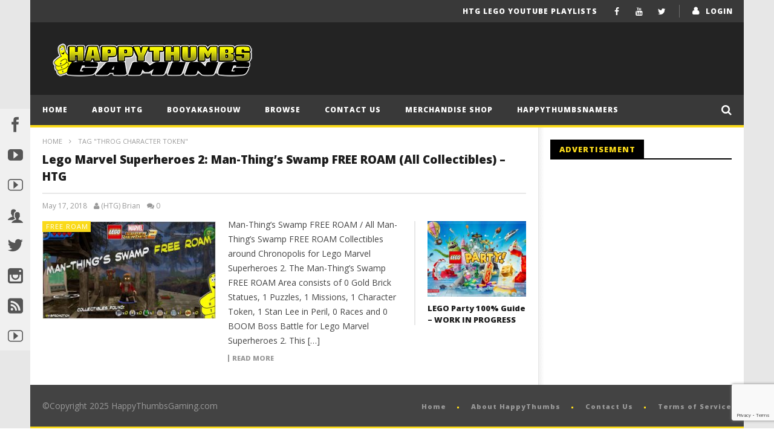

--- FILE ---
content_type: text/html; charset=UTF-8
request_url: https://happythumbsgaming.com/tag/throg-character-token/
body_size: 13968
content:
<!DOCTYPE html>
<!--[if IE 7]>
<html class="ie ie7" lang="en-US">
<![endif]-->
<!--[if IE 8]>
<html class="ie ie8" lang="en-US">
<![endif]-->
<!--[if !(IE 7) | !(IE 8)  ]><!-->
<html lang="en-US">
<!--<![endif]--><head>
<meta charset="UTF-8">
<meta name="viewport" content="width=device-width, initial-scale=1">
<link rel="profile" href="http://gmpg.org/xfn/11">
<link rel="pingback" href="https://happythumbsgaming.com/xmlrpc.php">

<!-- Retina Logo-->
	
	<meta property="description" content="Your online video game resource!"/>
	<title>Throg Character Token &#8211; Happy Thumbs Gaming</title>
<style>.grecaptcha-badge { margin: 10px 0 !important; z-index: 999; } </style>

<script>
	
	// This is first callback function from google js
	var rendercaptcha = function(){
		
		// Calling different forms as per admin settings
			}
	
			
</script>
<script  src="https://www.google.com/recaptcha/api.js?onload=rendercaptcha&render=explicit" async defer></script><meta name='robots' content='max-image-preview:large' />
	<style>img:is([sizes="auto" i], [sizes^="auto," i]) { contain-intrinsic-size: 3000px 1500px }</style>
	<link rel='dns-prefetch' href='//widgetlogic.org' />
<link rel='dns-prefetch' href='//fonts.googleapis.com' />
<link rel='dns-prefetch' href='//www.googletagmanager.com' />
<link rel="alternate" type="application/rss+xml" title="Happy Thumbs Gaming &raquo; Feed" href="https://happythumbsgaming.com/feed/" />
<link rel="alternate" type="application/rss+xml" title="Happy Thumbs Gaming &raquo; Comments Feed" href="https://happythumbsgaming.com/comments/feed/" />
<link rel="alternate" type="application/rss+xml" title="Happy Thumbs Gaming &raquo; Throg Character Token Tag Feed" href="https://happythumbsgaming.com/tag/throg-character-token/feed/" />
<script type="text/javascript">
/* <![CDATA[ */
window._wpemojiSettings = {"baseUrl":"https:\/\/s.w.org\/images\/core\/emoji\/16.0.1\/72x72\/","ext":".png","svgUrl":"https:\/\/s.w.org\/images\/core\/emoji\/16.0.1\/svg\/","svgExt":".svg","source":{"concatemoji":"https:\/\/happythumbsgaming.com\/wp-includes\/js\/wp-emoji-release.min.js"}};
/*! This file is auto-generated */
!function(s,n){var o,i,e;function c(e){try{var t={supportTests:e,timestamp:(new Date).valueOf()};sessionStorage.setItem(o,JSON.stringify(t))}catch(e){}}function p(e,t,n){e.clearRect(0,0,e.canvas.width,e.canvas.height),e.fillText(t,0,0);var t=new Uint32Array(e.getImageData(0,0,e.canvas.width,e.canvas.height).data),a=(e.clearRect(0,0,e.canvas.width,e.canvas.height),e.fillText(n,0,0),new Uint32Array(e.getImageData(0,0,e.canvas.width,e.canvas.height).data));return t.every(function(e,t){return e===a[t]})}function u(e,t){e.clearRect(0,0,e.canvas.width,e.canvas.height),e.fillText(t,0,0);for(var n=e.getImageData(16,16,1,1),a=0;a<n.data.length;a++)if(0!==n.data[a])return!1;return!0}function f(e,t,n,a){switch(t){case"flag":return n(e,"\ud83c\udff3\ufe0f\u200d\u26a7\ufe0f","\ud83c\udff3\ufe0f\u200b\u26a7\ufe0f")?!1:!n(e,"\ud83c\udde8\ud83c\uddf6","\ud83c\udde8\u200b\ud83c\uddf6")&&!n(e,"\ud83c\udff4\udb40\udc67\udb40\udc62\udb40\udc65\udb40\udc6e\udb40\udc67\udb40\udc7f","\ud83c\udff4\u200b\udb40\udc67\u200b\udb40\udc62\u200b\udb40\udc65\u200b\udb40\udc6e\u200b\udb40\udc67\u200b\udb40\udc7f");case"emoji":return!a(e,"\ud83e\udedf")}return!1}function g(e,t,n,a){var r="undefined"!=typeof WorkerGlobalScope&&self instanceof WorkerGlobalScope?new OffscreenCanvas(300,150):s.createElement("canvas"),o=r.getContext("2d",{willReadFrequently:!0}),i=(o.textBaseline="top",o.font="600 32px Arial",{});return e.forEach(function(e){i[e]=t(o,e,n,a)}),i}function t(e){var t=s.createElement("script");t.src=e,t.defer=!0,s.head.appendChild(t)}"undefined"!=typeof Promise&&(o="wpEmojiSettingsSupports",i=["flag","emoji"],n.supports={everything:!0,everythingExceptFlag:!0},e=new Promise(function(e){s.addEventListener("DOMContentLoaded",e,{once:!0})}),new Promise(function(t){var n=function(){try{var e=JSON.parse(sessionStorage.getItem(o));if("object"==typeof e&&"number"==typeof e.timestamp&&(new Date).valueOf()<e.timestamp+604800&&"object"==typeof e.supportTests)return e.supportTests}catch(e){}return null}();if(!n){if("undefined"!=typeof Worker&&"undefined"!=typeof OffscreenCanvas&&"undefined"!=typeof URL&&URL.createObjectURL&&"undefined"!=typeof Blob)try{var e="postMessage("+g.toString()+"("+[JSON.stringify(i),f.toString(),p.toString(),u.toString()].join(",")+"));",a=new Blob([e],{type:"text/javascript"}),r=new Worker(URL.createObjectURL(a),{name:"wpTestEmojiSupports"});return void(r.onmessage=function(e){c(n=e.data),r.terminate(),t(n)})}catch(e){}c(n=g(i,f,p,u))}t(n)}).then(function(e){for(var t in e)n.supports[t]=e[t],n.supports.everything=n.supports.everything&&n.supports[t],"flag"!==t&&(n.supports.everythingExceptFlag=n.supports.everythingExceptFlag&&n.supports[t]);n.supports.everythingExceptFlag=n.supports.everythingExceptFlag&&!n.supports.flag,n.DOMReady=!1,n.readyCallback=function(){n.DOMReady=!0}}).then(function(){return e}).then(function(){var e;n.supports.everything||(n.readyCallback(),(e=n.source||{}).concatemoji?t(e.concatemoji):e.wpemoji&&e.twemoji&&(t(e.twemoji),t(e.wpemoji)))}))}((window,document),window._wpemojiSettings);
/* ]]> */
</script>
<link rel='stylesheet' id='ct_shortcode_style-css' href='https://happythumbsgaming.com/wp-content/plugins/newstube-shortcodes/shortcodes/css/shortcode.css' type='text/css' media='all' />
<style id='wp-emoji-styles-inline-css' type='text/css'>

	img.wp-smiley, img.emoji {
		display: inline !important;
		border: none !important;
		box-shadow: none !important;
		height: 1em !important;
		width: 1em !important;
		margin: 0 0.07em !important;
		vertical-align: -0.1em !important;
		background: none !important;
		padding: 0 !important;
	}
</style>
<link rel='stylesheet' id='wp-block-library-css' href='https://happythumbsgaming.com/wp-includes/css/dist/block-library/style.min.css' type='text/css' media='all' />
<style id='classic-theme-styles-inline-css' type='text/css'>
/*! This file is auto-generated */
.wp-block-button__link{color:#fff;background-color:#32373c;border-radius:9999px;box-shadow:none;text-decoration:none;padding:calc(.667em + 2px) calc(1.333em + 2px);font-size:1.125em}.wp-block-file__button{background:#32373c;color:#fff;text-decoration:none}
</style>
<link rel='stylesheet' id='block-widget-css' href='https://happythumbsgaming.com/wp-content/plugins/widget-logic/block_widget/css/widget.css' type='text/css' media='all' />
<style id='global-styles-inline-css' type='text/css'>
:root{--wp--preset--aspect-ratio--square: 1;--wp--preset--aspect-ratio--4-3: 4/3;--wp--preset--aspect-ratio--3-4: 3/4;--wp--preset--aspect-ratio--3-2: 3/2;--wp--preset--aspect-ratio--2-3: 2/3;--wp--preset--aspect-ratio--16-9: 16/9;--wp--preset--aspect-ratio--9-16: 9/16;--wp--preset--color--black: #000000;--wp--preset--color--cyan-bluish-gray: #abb8c3;--wp--preset--color--white: #ffffff;--wp--preset--color--pale-pink: #f78da7;--wp--preset--color--vivid-red: #cf2e2e;--wp--preset--color--luminous-vivid-orange: #ff6900;--wp--preset--color--luminous-vivid-amber: #fcb900;--wp--preset--color--light-green-cyan: #7bdcb5;--wp--preset--color--vivid-green-cyan: #00d084;--wp--preset--color--pale-cyan-blue: #8ed1fc;--wp--preset--color--vivid-cyan-blue: #0693e3;--wp--preset--color--vivid-purple: #9b51e0;--wp--preset--gradient--vivid-cyan-blue-to-vivid-purple: linear-gradient(135deg,rgba(6,147,227,1) 0%,rgb(155,81,224) 100%);--wp--preset--gradient--light-green-cyan-to-vivid-green-cyan: linear-gradient(135deg,rgb(122,220,180) 0%,rgb(0,208,130) 100%);--wp--preset--gradient--luminous-vivid-amber-to-luminous-vivid-orange: linear-gradient(135deg,rgba(252,185,0,1) 0%,rgba(255,105,0,1) 100%);--wp--preset--gradient--luminous-vivid-orange-to-vivid-red: linear-gradient(135deg,rgba(255,105,0,1) 0%,rgb(207,46,46) 100%);--wp--preset--gradient--very-light-gray-to-cyan-bluish-gray: linear-gradient(135deg,rgb(238,238,238) 0%,rgb(169,184,195) 100%);--wp--preset--gradient--cool-to-warm-spectrum: linear-gradient(135deg,rgb(74,234,220) 0%,rgb(151,120,209) 20%,rgb(207,42,186) 40%,rgb(238,44,130) 60%,rgb(251,105,98) 80%,rgb(254,248,76) 100%);--wp--preset--gradient--blush-light-purple: linear-gradient(135deg,rgb(255,206,236) 0%,rgb(152,150,240) 100%);--wp--preset--gradient--blush-bordeaux: linear-gradient(135deg,rgb(254,205,165) 0%,rgb(254,45,45) 50%,rgb(107,0,62) 100%);--wp--preset--gradient--luminous-dusk: linear-gradient(135deg,rgb(255,203,112) 0%,rgb(199,81,192) 50%,rgb(65,88,208) 100%);--wp--preset--gradient--pale-ocean: linear-gradient(135deg,rgb(255,245,203) 0%,rgb(182,227,212) 50%,rgb(51,167,181) 100%);--wp--preset--gradient--electric-grass: linear-gradient(135deg,rgb(202,248,128) 0%,rgb(113,206,126) 100%);--wp--preset--gradient--midnight: linear-gradient(135deg,rgb(2,3,129) 0%,rgb(40,116,252) 100%);--wp--preset--font-size--small: 13px;--wp--preset--font-size--medium: 20px;--wp--preset--font-size--large: 36px;--wp--preset--font-size--x-large: 42px;--wp--preset--spacing--20: 0.44rem;--wp--preset--spacing--30: 0.67rem;--wp--preset--spacing--40: 1rem;--wp--preset--spacing--50: 1.5rem;--wp--preset--spacing--60: 2.25rem;--wp--preset--spacing--70: 3.38rem;--wp--preset--spacing--80: 5.06rem;--wp--preset--shadow--natural: 6px 6px 9px rgba(0, 0, 0, 0.2);--wp--preset--shadow--deep: 12px 12px 50px rgba(0, 0, 0, 0.4);--wp--preset--shadow--sharp: 6px 6px 0px rgba(0, 0, 0, 0.2);--wp--preset--shadow--outlined: 6px 6px 0px -3px rgba(255, 255, 255, 1), 6px 6px rgba(0, 0, 0, 1);--wp--preset--shadow--crisp: 6px 6px 0px rgba(0, 0, 0, 1);}:where(.is-layout-flex){gap: 0.5em;}:where(.is-layout-grid){gap: 0.5em;}body .is-layout-flex{display: flex;}.is-layout-flex{flex-wrap: wrap;align-items: center;}.is-layout-flex > :is(*, div){margin: 0;}body .is-layout-grid{display: grid;}.is-layout-grid > :is(*, div){margin: 0;}:where(.wp-block-columns.is-layout-flex){gap: 2em;}:where(.wp-block-columns.is-layout-grid){gap: 2em;}:where(.wp-block-post-template.is-layout-flex){gap: 1.25em;}:where(.wp-block-post-template.is-layout-grid){gap: 1.25em;}.has-black-color{color: var(--wp--preset--color--black) !important;}.has-cyan-bluish-gray-color{color: var(--wp--preset--color--cyan-bluish-gray) !important;}.has-white-color{color: var(--wp--preset--color--white) !important;}.has-pale-pink-color{color: var(--wp--preset--color--pale-pink) !important;}.has-vivid-red-color{color: var(--wp--preset--color--vivid-red) !important;}.has-luminous-vivid-orange-color{color: var(--wp--preset--color--luminous-vivid-orange) !important;}.has-luminous-vivid-amber-color{color: var(--wp--preset--color--luminous-vivid-amber) !important;}.has-light-green-cyan-color{color: var(--wp--preset--color--light-green-cyan) !important;}.has-vivid-green-cyan-color{color: var(--wp--preset--color--vivid-green-cyan) !important;}.has-pale-cyan-blue-color{color: var(--wp--preset--color--pale-cyan-blue) !important;}.has-vivid-cyan-blue-color{color: var(--wp--preset--color--vivid-cyan-blue) !important;}.has-vivid-purple-color{color: var(--wp--preset--color--vivid-purple) !important;}.has-black-background-color{background-color: var(--wp--preset--color--black) !important;}.has-cyan-bluish-gray-background-color{background-color: var(--wp--preset--color--cyan-bluish-gray) !important;}.has-white-background-color{background-color: var(--wp--preset--color--white) !important;}.has-pale-pink-background-color{background-color: var(--wp--preset--color--pale-pink) !important;}.has-vivid-red-background-color{background-color: var(--wp--preset--color--vivid-red) !important;}.has-luminous-vivid-orange-background-color{background-color: var(--wp--preset--color--luminous-vivid-orange) !important;}.has-luminous-vivid-amber-background-color{background-color: var(--wp--preset--color--luminous-vivid-amber) !important;}.has-light-green-cyan-background-color{background-color: var(--wp--preset--color--light-green-cyan) !important;}.has-vivid-green-cyan-background-color{background-color: var(--wp--preset--color--vivid-green-cyan) !important;}.has-pale-cyan-blue-background-color{background-color: var(--wp--preset--color--pale-cyan-blue) !important;}.has-vivid-cyan-blue-background-color{background-color: var(--wp--preset--color--vivid-cyan-blue) !important;}.has-vivid-purple-background-color{background-color: var(--wp--preset--color--vivid-purple) !important;}.has-black-border-color{border-color: var(--wp--preset--color--black) !important;}.has-cyan-bluish-gray-border-color{border-color: var(--wp--preset--color--cyan-bluish-gray) !important;}.has-white-border-color{border-color: var(--wp--preset--color--white) !important;}.has-pale-pink-border-color{border-color: var(--wp--preset--color--pale-pink) !important;}.has-vivid-red-border-color{border-color: var(--wp--preset--color--vivid-red) !important;}.has-luminous-vivid-orange-border-color{border-color: var(--wp--preset--color--luminous-vivid-orange) !important;}.has-luminous-vivid-amber-border-color{border-color: var(--wp--preset--color--luminous-vivid-amber) !important;}.has-light-green-cyan-border-color{border-color: var(--wp--preset--color--light-green-cyan) !important;}.has-vivid-green-cyan-border-color{border-color: var(--wp--preset--color--vivid-green-cyan) !important;}.has-pale-cyan-blue-border-color{border-color: var(--wp--preset--color--pale-cyan-blue) !important;}.has-vivid-cyan-blue-border-color{border-color: var(--wp--preset--color--vivid-cyan-blue) !important;}.has-vivid-purple-border-color{border-color: var(--wp--preset--color--vivid-purple) !important;}.has-vivid-cyan-blue-to-vivid-purple-gradient-background{background: var(--wp--preset--gradient--vivid-cyan-blue-to-vivid-purple) !important;}.has-light-green-cyan-to-vivid-green-cyan-gradient-background{background: var(--wp--preset--gradient--light-green-cyan-to-vivid-green-cyan) !important;}.has-luminous-vivid-amber-to-luminous-vivid-orange-gradient-background{background: var(--wp--preset--gradient--luminous-vivid-amber-to-luminous-vivid-orange) !important;}.has-luminous-vivid-orange-to-vivid-red-gradient-background{background: var(--wp--preset--gradient--luminous-vivid-orange-to-vivid-red) !important;}.has-very-light-gray-to-cyan-bluish-gray-gradient-background{background: var(--wp--preset--gradient--very-light-gray-to-cyan-bluish-gray) !important;}.has-cool-to-warm-spectrum-gradient-background{background: var(--wp--preset--gradient--cool-to-warm-spectrum) !important;}.has-blush-light-purple-gradient-background{background: var(--wp--preset--gradient--blush-light-purple) !important;}.has-blush-bordeaux-gradient-background{background: var(--wp--preset--gradient--blush-bordeaux) !important;}.has-luminous-dusk-gradient-background{background: var(--wp--preset--gradient--luminous-dusk) !important;}.has-pale-ocean-gradient-background{background: var(--wp--preset--gradient--pale-ocean) !important;}.has-electric-grass-gradient-background{background: var(--wp--preset--gradient--electric-grass) !important;}.has-midnight-gradient-background{background: var(--wp--preset--gradient--midnight) !important;}.has-small-font-size{font-size: var(--wp--preset--font-size--small) !important;}.has-medium-font-size{font-size: var(--wp--preset--font-size--medium) !important;}.has-large-font-size{font-size: var(--wp--preset--font-size--large) !important;}.has-x-large-font-size{font-size: var(--wp--preset--font-size--x-large) !important;}
:where(.wp-block-post-template.is-layout-flex){gap: 1.25em;}:where(.wp-block-post-template.is-layout-grid){gap: 1.25em;}
:where(.wp-block-columns.is-layout-flex){gap: 2em;}:where(.wp-block-columns.is-layout-grid){gap: 2em;}
:root :where(.wp-block-pullquote){font-size: 1.5em;line-height: 1.6;}
</style>
<link rel='stylesheet' id='contact-form-7-css' href='https://happythumbsgaming.com/wp-content/plugins/contact-form-7/includes/css/styles.css' type='text/css' media='all' />
<link rel='stylesheet' id='mashmenu-css-css' href='https://happythumbsgaming.com/wp-content/themes/newstube/inc/megamenu/css/mashmenu.css' type='text/css' media='all' />
<link rel='stylesheet' id='bootstrap-css' href='https://happythumbsgaming.com/wp-content/themes/newstube/css/bootstrap.min.css' type='text/css' media='all' />
<link rel='stylesheet' id='font-awesome-css' href='https://happythumbsgaming.com/wp-content/themes/newstube/css/fonts/css/font-awesome.min.css' type='text/css' media='all' />
<link rel='stylesheet' id='swiper-css' href='https://happythumbsgaming.com/wp-content/themes/newstube/js/swiper/idangerous.swiper.css' type='text/css' media='all' />
<link rel='stylesheet' id='cactus-style-css' href='https://happythumbsgaming.com/wp-content/themes/newstube/style.css' type='text/css' media='all' />
<link rel='stylesheet' id='google-fonts-css' href='//fonts.googleapis.com/css?family=Open+Sans%3A400%2C800%2C400italic%2C800italic' type='text/css' media='all' />
<link rel='stylesheet' id='wp-pagenavi-css' href='https://happythumbsgaming.com/wp-content/plugins/wp-pagenavi/pagenavi-css.css' type='text/css' media='all' />
<script type="text/javascript" src="https://happythumbsgaming.com/wp-includes/js/jquery/jquery.min.js" id="jquery-core-js"></script>
<script type="text/javascript" src="https://happythumbsgaming.com/wp-includes/js/jquery/jquery-migrate.min.js" id="jquery-migrate-js"></script>
<script type="text/javascript" id="ajax-request-js-extra">
/* <![CDATA[ */
var cactus = {"ajaxurl":"https:\/\/happythumbsgaming.com\/wp-admin\/admin-ajax.php","query_vars":{"tag":"throg-character-token","error":"","m":"","p":0,"post_parent":"","subpost":"","subpost_id":"","attachment":"","attachment_id":0,"name":"","pagename":"","page_id":0,"second":"","minute":"","hour":"","day":0,"monthnum":0,"year":0,"w":0,"category_name":"","cat":"","tag_id":5124,"author":"","author_name":"","feed":"","tb":"","paged":0,"meta_key":"","meta_value":"","preview":"","s":"","sentence":"","title":"","fields":"all","menu_order":"","embed":"","category__in":[],"category__not_in":[],"category__and":[],"post__in":[],"post__not_in":[],"post_name__in":[],"tag__in":[],"tag__not_in":[],"tag__and":[],"tag_slug__in":["throg-character-token"],"tag_slug__and":[],"post_parent__in":[],"post_parent__not_in":[],"author__in":[],"author__not_in":[],"search_columns":[],"ignore_sticky_posts":false,"suppress_filters":false,"cache_results":true,"update_post_term_cache":true,"update_menu_item_cache":false,"lazy_load_term_meta":true,"update_post_meta_cache":true,"post_type":"","posts_per_page":16,"nopaging":false,"comments_per_page":"50","no_found_rows":false,"order":"DESC"},"current_url":"https:\/\/happythumbsgaming.com\/tag\/throg-character-token"};
/* ]]> */
</script>
<script type="text/javascript" src="https://happythumbsgaming.com/wp-content/themes/newstube/js/ajax.js" id="ajax-request-js"></script>
<link rel="https://api.w.org/" href="https://happythumbsgaming.com/wp-json/" /><link rel="alternate" title="JSON" type="application/json" href="https://happythumbsgaming.com/wp-json/wp/v2/tags/5124" /><link rel="EditURI" type="application/rsd+xml" title="RSD" href="https://happythumbsgaming.com/xmlrpc.php?rsd" />
<meta name="generator" content="WordPress 6.8.3" />
<link rel='stylesheet' type='text/css' media='screen' id='Social-Sidebar-CSS' href='https://happythumbsgaming.com/wp-content/plugins/A3-Social-Sidebar/Styles/Social-Sidebar-Min.css' /><meta name="generator" content="Site Kit by Google 1.162.1" /><!-- custom css -->
				<style type="text/css">


        .sub-menu,
        #top-nav .navbar-nav>li>a,
        #top-nav .navbar-nav>li ul li a,
        #main-menu .navbar-default .navbar-nav>li>a,
        #main-menu .navbar-nav>li ul li a,
        .cactus-headline .title,
        #main-menu .navbar-default .navbar-nav.user_submit>li>a>span,
        .cactus-headline .cactus-note-cat,
        .cactus-headline .swiper-slide a.title-slide { font-size:12px;}
            .cactus-headline .button-prev, 
    		.cactus-headline .button-next {font-size:14px;}	            
		    	h1, .h1 { font-size:37px;} 	
		h2, .h2,
        .cactus-listing-config.style-1 .cactus-post-item.featured-post .cactus-post-title { font-size:30px;} 
        
        						
		h3, .h3 { font-size:24px;} 						
		h4, .h4 { font-size:19px;} 						
		h5, .h5 { font-size:15px;}							
    	h6, .h6,
        .easy-tab .tabs li a,
        .cactus-scb[data-style="1"] .cactus-listing-config.style-1 .cactus-post-item:not(:first-child) .cactus-post-title,
    	.cactus-scb[data-style="3"] .cactus-listing-config.style-1 .cactus-post-item:not(:first-child) .primary-post-content .picture-content .content-abs-post .cactus-post-title,
    	.cactus-scb[data-style="4"] .cactus-listing-config.style-1 .fix-right-style-4 .cactus-post-item .cactus-post-title,
    	.cactus-scb[data-style="5"] .cactus-listing-config.style-1 .primary-post-content .picture-content .content-abs-post .cactus-post-title,
    	.cactus-scb[data-style="6"] .cactus-listing-config.style-1 .cactus-post-item:not(:first-child) .cactus-post-title,
        .cactus-widget-posts.style-2 .widget-posts-title,
        .cactus-tab .cactus-tab-heading { font-size:13px}        
	





@media screen and (max-width: 600px) {
	/*
	Label the data
	*/
	.woocommerce-page table.shop_table td.product-remove:before {
		content: "DELETE";
	}
	
	.woocommerce-page table.shop_table td.product-thumbnail:before {
		content: "IMAGE";
	}
	
	.woocommerce-page table.shop_table td.product-name:before {
		content: "PRODUCT";
	}
	
	.woocommerce-page table.shop_table td.product-price:before {
		content: "PRICE";
	}
	
	.woocommerce-page table.shop_table td.product-quantity:before {
		content: "QUANTITY";
	}
	
	.woocommerce-page table.shop_table td.product-subtotal:before {
		content: "SUBTOTAL";
	}
	
	.woocommerce-page table.shop_table td.product-total:before {
		content: "TOTAL";
	}
}
</style>
			<!-- end custom css --></head>
<body class="archive tag tag-throg-character-token tag-5124 wp-theme-newstube  group-blog">	
	 <div id="body-wrap" class="">
    <div id="wrap">
        <header class="">
    	
<!--Navigation style-->
<div class="cactus-nav style-2">

    <!--Top NAV-->
    <div id="top-nav">

    <nav class="navbar navbar-default" role="navigation">
        <div class="container">
            <!--Headlines-->
                         <!--Headlines-->
            			<ul class="nav navbar-nav navbar-right top-menu-rps cactus-login">                	                 
                <li>   
                	                                      
                    	<a href="https://happythumbsgaming.com/wp-login.php?redirect_to=https%3A%2F%2Fhappythumbsgaming.com%3A443%2Ftag%2Fthrog-character-token%2F">login</a>
                                    </li>                                       
            </ul>
            	
            <!--Share list-->
           		<ul class='nav navbar-nav navbar-right social-listing list-inline social-accounts'>
						<li class="facebook"><a target='_blank' href="http://www.facebook.com/pages/HappyThumbsGaming/199924726752771" title='Facebook'><i class="fa fa-facebook"></i></a></li>
										<li class="youtube"><a target='_blank' href="http://youtube.com/happythumbsgaming" title='YouTube'><i class="fa fa-youtube"></i></a></li>
										<li class="twitter"><a target='_blank' href="http://twitter.com/happythumbs" title='Twitter'><i class="fa fa-twitter"></i></a></li>
																											        		</ul>
		            <!--Share list-->

            <!--Menu-->
            <ul class="nav navbar-nav navbar-right rps-hidden top-menu-rps">
                <li id="menu-item-23680" class="menu-item menu-item-type-post_type menu-item-object-page menu-item-23680"><a href="https://happythumbsgaming.com/htg-lego-youtube-playlists/">HTG LEGO YouTube Playlists</a></li>
            </ul><!--Menu-->

            <!--mobile-->
                                <ul class="open-menu-mobile-top nav navbar-nav navbar-right">
                        <li>
                            <a href="javascript:;"> <span></span><span></span><span></span></a>
                            <!--Submenu-->
                            <ul class="dropdown-menu">
                                <li class="menu-item menu-item-type-post_type menu-item-object-page menu-item-23680"><a href="https://happythumbsgaming.com/htg-lego-youtube-playlists/">HTG LEGO YouTube Playlists</a></li>
                            </ul>
                            <!--Submenu-->
                        </li>
                    </ul>
                        <!--mobile-->

        </div>
    </nav>

</div>    <!--Top NAV-->

    <!--Branding-->
    <div id="main-nav" class="nav-branding">
    <nav class="navbar navbar-default" role="navigation">
        <div class="container">

            <!--Logo-->
            <div class="navbar-header">
                <!--logo-->
                <a class="navbar-brand" href="https://happythumbsgaming.com">
                    <div class="primary-logo">
                                                <img src="https://happythumbsgaming.com/wp-content/uploads/2020/01/HTG_TextLogo2020_wThumbyWhiteSmall.png" alt="Happy Thumbs Gaming" title="Happy Thumbs Gaming">
                    </div>
                </a><!--logo-->
            </div><!--Logo-->
                            <ul class="nav navbar-nav navbar-right rps-hidden cactus-header-ads">
                    <li></li>
                </ul>
            
        </div>
    </nav>
</div>    <!--Branding-->

    <!--Primary menu-->
    <div id="main-menu">

    <nav class="navbar navbar-default " role="navigation">
        <div class="container">
            <div class="main-menu-wrap">
                                <ul class="nav navbar-nav cactus-logo-nav is-sticky-menu">
                    <li><a href="https://happythumbsgaming.com"><img src="https://happythumbsgaming.com/wp-content/themes/newstube/images/logo-dark-3.png" alt="Happy Thumbs Gaming" title="Happy Thumbs Gaming"></a></li>
                </ul>
                                <ul class="nav navbar-nav open-menu-mobile">
                  <li class="show-mobile open-menu-mobile-rps"><a href="javascript:;"><i class="fa fa-bars"></i></a></li>
                </ul>
                
                                <!--HTML Struc (truemag)-->
                <ul class="nav navbar-nav cactus-main-menu ">
                    <li id="nav-menu-item-1098" class="main-menu-item menu-item-depth-0 menu-item menu-item-type-custom menu-item-object-custom menu-item-home"><a title="Return to the Home page" href="https://happythumbsgaming.com" class="menu-link  main-menu-link">Home </a></li>
<li id="nav-menu-item-1473" class="main-menu-item menu-item-depth-0 menu-item menu-item-type-custom menu-item-object-custom"><a title="About HappyThumbsGaming" href="https://happythumbsgaming.com/2011/10/about-happythumbs" class="menu-link  main-menu-link">About HTG </a></li>
<li id="nav-menu-item-10239" class="main-menu-item menu-item-depth-0 menu-item menu-item-type-post_type menu-item-object-page"><a title="BooYaKaShouw meaning" href="https://happythumbsgaming.com/booyakashouw-boo-yaw-kuh-sh-ou/" class="menu-link  main-menu-link">BooYaKaShouw </a></li>
<li id="nav-menu-item-6076" class="main-menu-item menu-item-depth-0 menu-item menu-item-type-post_type menu-item-object-page menu-item-has-children parent dropdown"><a title="Browse our recent videos" href="https://happythumbsgaming.com/browse/" class="menu-link dropdown-toggle disabled main-menu-link" data-toggle="dropdown">Browse </a>
<ul class="dropdown-menu menu-depth-1">
	<li id="nav-menu-item-11078" class="sub-menu-item menu-item-depth-1 menu-item menu-item-type-taxonomy menu-item-object-category"><a title="Our Game Reviews" href="https://happythumbsgaming.com/category/game-review/" class="menu-link  sub-menu-link">Game Reviews </a></li>
	<li id="nav-menu-item-11077" class="sub-menu-item menu-item-depth-1 menu-item menu-item-type-taxonomy menu-item-object-category"><a title="Our Product Reviews" href="https://happythumbsgaming.com/category/product-review/" class="menu-link  sub-menu-link">Product Reviews </a></li>
	<li id="nav-menu-item-10563" class="sub-menu-item menu-item-depth-1 menu-item menu-item-type-taxonomy menu-item-object-category"><a title="Our Trophy/Achievement Guides" href="https://happythumbsgaming.com/category/trophyachievement-guides/" class="menu-link  sub-menu-link">Trophy/Achievement Guides </a></li>
	<li id="nav-menu-item-10564" class="sub-menu-item menu-item-depth-1 menu-item menu-item-type-taxonomy menu-item-object-category"><a title="Browse our Videos" href="https://happythumbsgaming.com/category/games/" class="menu-link  sub-menu-link">Videos </a></li>
	<li id="nav-menu-item-2697" class="sub-menu-item menu-item-depth-1 menu-item menu-item-type-custom menu-item-object-custom"><a title="Product reviews, Game review and more" href="https://happythumbsgaming.com/category/blog/" class="menu-link  sub-menu-link">HappyBlog </a></li>

</ul>
</li>
<li id="nav-menu-item-1458" class="main-menu-item menu-item-depth-0 menu-item menu-item-type-custom menu-item-object-custom"><a title="Got a question or suggestion?" href="https://happythumbsgaming.com/2011/10/contact-us/" class="menu-link  main-menu-link">Contact Us </a></li>
<li id="nav-menu-item-24110" class="main-menu-item menu-item-depth-0 menu-item menu-item-type-custom menu-item-object-custom"><a href="http://HTGMerch.com" class="menu-link  main-menu-link">Merchandise Shop </a></li>
<li id="nav-menu-item-15774" class="main-menu-item menu-item-depth-0 menu-item menu-item-type-post_type menu-item-object-page"><a title="HappyThumbs Patreon Supporters" href="https://happythumbsgaming.com/happythumbsnamers/" class="menu-link  main-menu-link">HappyThumbsNamers </a></li>
                </ul>
                <!--HTML Struc (truemag)-->
				                                <!--Search-->
                <ul class="nav navbar-nav navbar-right search-drop-down dark-div">
                    <li>
                        <a href="javascript:;" class="open-search-main-menu"><i class="fa fa-search"></i><i class="fa fa-times"></i></a>
                        <ul class="search-main-menu">
                            <li>
                                <form action="https://happythumbsgaming.com" method="get">
                                    <input type="hidden" name="post_type" value="post">
                                    <input type="text" placeholder="Search..." name="s" value="">
                                    <i class="fa fa-search"></i>
                                    <input type="submit" value="search">
                                </form>
                            </li>
                        </ul>
                    </li>
                </ul>
                <!--Search-->
				            </div>
        </div>
    </nav>
	<input type="hidden" name="sticky_navigation" value="off"/>
</div>    <!--Primary menu-->

</div>
<!--Navigation style-->
        </header>
        
        
    <div id="cactus-body-container"> <!--Add class cactus-body-container for single page-->
        <div class="cactus-listing-wrap cactus-sidebar-control sb-right">
        	<div class="cactus-listing-config style-1  "> <!--addClass: style-1 + (style-2 -> style-n)-->
            <div class="container">
                <div class="row">

                    <!-- categories list -->
                                            <div class="main-content-col col-md-12 cactus-listing-content">
                        	                            <!--breadcrumb-->
                           <div class="cactus-breadcrumb" xmlns:v="http://rdf.data-vocabulary.org/#"><a href="https://happythumbsgaming.com/" rel="v:url" property="v:title">Home</a> <i class="fa fa-angle-right"></i> <span class="current">Tag "Throg Character Token"</span></div><!-- .breadcrumbs -->                            <!--breadcrumb-->

                        
                            <div class="cactus-sub-wrap">
                                                                                                            
<article id="post-21406" class="cactus-post-item hentry post-21406 post type-post status-publish format-standard has-post-thumbnail category-free-roam category-games category-lego-3 category-lego-marvel-superheroes-2 tag-achievement tag-character-tokens tag-chronopolis tag-gaming tag-gold-bricks tag-happy-thumbs tag-happythumbs tag-happythumbsgaming tag-help tag-htg tag-lego tag-lego-marvel-2 tag-lego-marvel-superheroes-2 tag-lego-marvel-superheroes-2-man-things-swamp-walkthrough tag-man-things-swamp tag-man-things-swamp-free-roam tag-manthings-swamp-collectibles tag-marvel-2 tag-missions tag-nintendo-switch tag-pc tag-pink-bricks tag-playstation tag-ps4 tag-puzzles tag-stud-multipliers tag-throg-character-token tag-trophy tag-trophyachievement tag-xboxone">

        
    
            <h3 class="h4 cactus-post-title entry-title">
                <a href="https://happythumbsgaming.com/2018/05/lego-marvel-superheroes-2-man-things-swamp-free-roam-all-collectibles-htg/" title="Lego Marvel Superheroes 2: Man-Thing&#8217;s Swamp FREE ROAM (All Collectibles) &#8211; HTG" rel="bookmark">Lego Marvel Superheroes 2: Man-Thing&#8217;s Swamp FREE ROAM (All Collectibles) &#8211; HTG</a>
            </h3>
            <div class="posted-on">
                <a href="https://happythumbsgaming.com/2018/05/lego-marvel-superheroes-2-man-things-swamp-free-roam-all-collectibles-htg/" class="cactus-info" rel="bookmark"><time datetime="2018-05-17T16:40:42-08:00" class="entry-date updated">May 17, 2018</time></a>
                <span class="vcard author"> 
                    <span class="fn"><a href="https://happythumbsgaming.com/author/brian/" class="author cactus-info">(HTG) Brian</a></span>
                </span><div class="comment cactus-info">0</div></div>
        <!--content-->
    <div class="entry-content">
        <div class="primary-post-content related-post "> <!--addClass: related-post, no-picture -->
                                    <!--picture-->
            <div class="picture">
                <div class="picture-content ">
                                        <a href="https://happythumbsgaming.com/2018/05/lego-marvel-superheroes-2-man-things-swamp-free-roam-all-collectibles-htg/" title="Lego Marvel Superheroes 2: Man-Thing&#8217;s Swamp FREE ROAM (All Collectibles) &#8211; HTG">
                        <img src="https://happythumbsgaming.com/wp-content/uploads/2018/05/ManThingsSwampFREEROAMThumb.jpg"
     			srcset="https://happythumbsgaming.com/wp-content/uploads/2018/05/ManThingsSwampFREEROAMThumb.jpg 1920w, https://happythumbsgaming.com/wp-content/uploads/2018/05/ManThingsSwampFREEROAMThumb-300x169.jpg 300w, https://happythumbsgaming.com/wp-content/uploads/2018/05/ManThingsSwampFREEROAMThumb-768x432.jpg 768w, https://happythumbsgaming.com/wp-content/uploads/2018/05/ManThingsSwampFREEROAMThumb-1024x576.jpg 1024w, https://happythumbsgaming.com/wp-content/uploads/2018/05/ManThingsSwampFREEROAMThumb-160x90.jpg 160w, https://happythumbsgaming.com/wp-content/uploads/2018/05/ManThingsSwampFREEROAMThumb-320x180.jpg 320w, https://happythumbsgaming.com/wp-content/uploads/2018/05/ManThingsSwampFREEROAMThumb-640x360.jpg 640w, https://happythumbsgaming.com/wp-content/uploads/2018/05/ManThingsSwampFREEROAMThumb-960x540.jpg 960w"
     			sizes="(max-width: 288px) 100vw, 288px"
				alt="ManThingsSwampFREEROAMThumb"/>                        <div class="thumb-overlay"></div>
                        
                        
                        
                    </a>

                                            
				<div class="cactus-note-cat"><a href="https://happythumbsgaming.com/category/free-roam/" title="View all posts in FREE ROAM">FREE ROAM</a>
                </div>
                                                                                </div>
            </div>
            <!--picture-->
                                                    <div class="content">

                    
                    <!--excerpt-->
                    <div class="excerpt">
                    Man-Thing&#8217;s Swamp FREE ROAM / All Man-Thing&#8217;s Swamp FREE ROAM Collectibles around Chronopolis for Lego Marvel Superheroes 2. The Man-Thing&#8217;s Swamp FREE ROAM Area consists of 0 Gold Brick Statues, 1 Puzzles, 1 Missions, 1 Character Token, 1 Stan Lee in Peril, 0 Races and 0 BOOM Boss Battle for Lego Marvel Superheroes 2. This [&hellip;]                    </div><!--excerpt-->

                    <!--read more-->
                    <div class="cactus-readmore">
                        <a href="https://happythumbsgaming.com/2018/05/lego-marvel-superheroes-2-man-things-swamp-free-roam-all-collectibles-htg/">Read more</a>
                    </div><!--read more-->

                    <div class="cactus-last-child"></div> <!--fix pixel no remove-->
                </div>
            
        </div>

        <!-- begin related post -->
                    
                    
                    <!-- open tag for related post layout 2 -->
                    
                                                                                <!--related post layout 1 (remove) -->
                                <div class="cactus-related-post">
                                                                            <div class="picture">
                                            <div class="picture-content">
                                                <a href="https://happythumbsgaming.com/2025/09/lego-party-100-guide/" title="LEGO Party 100% Guide &#8211; WORK IN PROGRESS">
                                                    <img src="https://happythumbsgaming.com/wp-content/uploads/2025/09/LEGO-Party-Launch-Clean-1920x1080-HEADER-188x144.jpg"
     			srcset="https://happythumbsgaming.com/wp-content/uploads/2025/09/LEGO-Party-Launch-Clean-1920x1080-HEADER-188x144.jpg 188w, https://happythumbsgaming.com/wp-content/uploads/2025/09/LEGO-Party-Launch-Clean-1920x1080-HEADER-550x420.jpg 550w, https://happythumbsgaming.com/wp-content/uploads/2025/09/LEGO-Party-Launch-Clean-1920x1080-HEADER-275x210.jpg 275w, https://happythumbsgaming.com/wp-content/uploads/2025/09/LEGO-Party-Launch-Clean-1920x1080-HEADER-94x72.jpg 94w"
     			sizes="(max-width: 188px) 100vw, 188px"
				alt="LEGO-Party-Launch-Clean-[1920&#215;1080] HEADER"/>                                                    <div class="thumb-overlay"></div>
                                                </a>
                                                                                            </div>
                                        </div>
                                    
                                    <!--Title (remove)-->
                                    <h4 class="h6 cactus-post-title entry-title">
                                        <a href="https://happythumbsgaming.com/2025/09/lego-party-100-guide/" title="LEGO Party 100% Guide &#8211; WORK IN PROGRESS">LEGO Party 100% Guide &#8211; WORK IN PROGRESS</a>
                                    </h4><!--Title-->

                                    <div class="cactus-last-child"></div> <!--fix pixel no remove-->
                                </div>
                                <!--related post-->
                            
                        
                        <!-- end tag for related post layout 2 -->
                        
                    
                            <!-- end related post -->

    </div><!--content-->

</article>
                                                                                                                                </div>

                            <input type="hidden" name="hidden_blog_layout" value="layout_1"/>
                            <div class="page-navigation"></div>

                                                    </div>
                        <!--.main-content-col-->

                    


                    <!--Sidebar-->
<div class="col-md-4 cactus-sidebar main-sidebar-col"> <!--addClass: left / right -> config sidebar position-->
	<div class="sidebar-content-fixed-scroll fixed-now">
		<aside id="text-8" class="widget col-md-12 module widget-col widget_text"><div class="widget-inner"><h2 class="widget-title h6">Advertisement</h2>			<div class="textwidget"><script async src="//pagead2.googlesyndication.com/pagead/js/adsbygoogle.js"></script>
<!-- HTG Sidebar Large -->
<ins class="adsbygoogle"
     style="display:inline-block;width:336px;height:280px"
     data-ad-client="ca-pub-6544672926599234"
     data-ad-slot="8239157233"></ins>
<script>
(adsbygoogle = window.adsbygoogle || []).push({});
</script></div>
		</div></aside>  
    </div>  
</div>
<!--Sidebar-->
                </div><!--.row-->
            </div><!--.container-->
            </div><!--.cactus-listing-config-->
        </div><!--.cactus-listing-wrap-->
    </div><!--#cactus-body-container-->


    <footer>
        <div class="footer-inner dark-div">
                    </div><!--.footer-inner-->
        
        <div class="footer-info dark-div">
            <div class="container">
                <div class="row">                        
                    <div class="col-md-6 col-sm-6 copyright font-1">©Copyright 2025 HappyThumbsGaming.com</div>
                    <div class="col-md-6 col-sm-6 link font-1">
                      <div class="menu-footer-menu-container">
                          <ul id="menu-footer-menu" class="menu">
                            <li id="menu-item-9972" class="menu-item menu-item-type-post_type menu-item-object-page menu-item-home menu-item-9972"><a href="https://happythumbsgaming.com/">Home</a></li>
<li id="menu-item-9973" class="menu-item menu-item-type-custom menu-item-object-custom menu-item-9973"><a href="https://happythumbsgaming.com/2011/10/about-happythumbs">About HappyThumbs</a></li>
<li id="menu-item-9987" class="menu-item menu-item-type-taxonomy menu-item-object-category menu-item-9987"><a href="https://happythumbsgaming.com/category/htg-contact-form/">Contact Us</a></li>
<li id="menu-item-10218" class="menu-item menu-item-type-post_type menu-item-object-page menu-item-10218"><a href="https://happythumbsgaming.com/terms-of-service/">Terms of Service</a></li>
                          </ul>
                       </div>
                    </div>
                </div>
            </div>
        </div>
        
    </footer>
            
	</div><!--#wrap-->
        
    <!--Menu moblie-->
    <div class="canvas-ovelay"></div>
    <div id="off-canvas" class="off-canvas-default dark-div">
        <div class="off-canvas-inner">
            <div class="close-canvas-menu">
                <i class="fa fa-times"></i> Close
            </div>
            <nav class="off-menu">
                <ul>                        	
                    <li id="menu-item-1098" class="menu-item menu-item-type-custom menu-item-object-custom menu-item-home menu-item-1098"><a href="https://happythumbsgaming.com" title="Return to the Home page">Home</a></li>
<li id="menu-item-1473" class="menu-item menu-item-type-custom menu-item-object-custom menu-item-1473"><a href="https://happythumbsgaming.com/2011/10/about-happythumbs" title="About HappyThumbsGaming">About HTG</a></li>
<li id="menu-item-10239" class="menu-item menu-item-type-post_type menu-item-object-page menu-item-10239"><a href="https://happythumbsgaming.com/booyakashouw-boo-yaw-kuh-sh-ou/" title="BooYaKaShouw meaning">BooYaKaShouw</a></li>
<li id="menu-item-6076" class="menu-item menu-item-type-post_type menu-item-object-page menu-item-has-children parent menu-item-6076"><a href="https://happythumbsgaming.com/browse/" title="Browse our recent videos">Browse</a>
<ul class="sub-menu">
	<li id="menu-item-11078" class="menu-item menu-item-type-taxonomy menu-item-object-category menu-item-11078"><a href="https://happythumbsgaming.com/category/game-review/" title="Our Game Reviews">Game Reviews</a></li>
	<li id="menu-item-11077" class="menu-item menu-item-type-taxonomy menu-item-object-category menu-item-11077"><a href="https://happythumbsgaming.com/category/product-review/" title="Our Product Reviews">Product Reviews</a></li>
	<li id="menu-item-10563" class="menu-item menu-item-type-taxonomy menu-item-object-category menu-item-10563"><a href="https://happythumbsgaming.com/category/trophyachievement-guides/" title="Our Trophy/Achievement Guides">Trophy/Achievement Guides</a></li>
	<li id="menu-item-10564" class="menu-item menu-item-type-taxonomy menu-item-object-category menu-item-10564"><a href="https://happythumbsgaming.com/category/games/" title="Browse our Videos">Videos</a></li>
	<li id="menu-item-2697" class="menu-item menu-item-type-custom menu-item-object-custom menu-item-2697"><a href="https://happythumbsgaming.com/category/blog/" title="Product reviews, Game review and more">HappyBlog</a></li>
</ul>
</li>
<li id="menu-item-1458" class="menu-item menu-item-type-custom menu-item-object-custom menu-item-1458"><a href="https://happythumbsgaming.com/2011/10/contact-us/" title="Got a question or suggestion?">Contact Us</a></li>
<li id="menu-item-24110" class="menu-item menu-item-type-custom menu-item-object-custom menu-item-24110"><a href="http://HTGMerch.com">Merchandise Shop</a></li>
<li id="menu-item-15774" class="menu-item menu-item-type-post_type menu-item-object-page menu-item-15774"><a href="https://happythumbsgaming.com/happythumbsnamers/" title="HappyThumbs Patreon Supporters">HappyThumbsNamers</a></li>
                      
                </ul>
                
                <ul class="search-mobile-menu">
                    <li>
                        <form action="https://happythumbsgaming.com" method="get">
                            <input type="text" placeholder="Search..." name="s" value="">
                            <i class="fa fa-search"></i>
                            <input type="submit" value="search">
                        </form>
                    </li>
                </ul>
                
            </nav>
        </div>
    </div><!--Menu moblie-->
    
    <div class="go-to-top">
    	<i class="fa fa-angle-up"></i>
    </div>
    <div class="popup_share_overlay"></div>
    <div class="popup_share_video_wrapper">
    	<div class="popup_share_video">
    		<h4>Share this video</h4>
    				<ul class="social-listing list-inline change-color popup_share_video_listing">
	  				  		<li class="facebook">
		  		 	<a class="trasition-all" title="Share on Facebook" href="#" target="_blank" rel="nofollow" onclick="window.open('https://www.facebook.com/sharer/sharer.php?u='+'https%3A%2F%2Fhappythumbsgaming.com%2F2018%2F05%2Flego-marvel-superheroes-2-man-things-swamp-free-roam-all-collectibles-htg%2F','facebook-share-dialog','width=626,height=436');return false;"><i class="fa fa-facebook"></i>
		  		 	</a>
		  		</li>
	    			    	<li class="twitter">
			    	<a class="trasition-all" href="#" title="Share on Twitter" rel="nofollow" target="_blank" onclick="window.open('http://twitter.com/share?text=Lego+Marvel+Superheroes+2%3A+Man-Thing%E2%80%99s+Swamp+FREE+ROAM+%28All+Collectibles%29+%E2%80%93+HTG&amp;url=https%3A%2F%2Fhappythumbsgaming.com%2F2018%2F05%2Flego-marvel-superheroes-2-man-things-swamp-free-roam-all-collectibles-htg%2F','twitter-share-dialog','width=626,height=436');return false;"><i class="fa fa-twitter"></i>
			    	</a>
		    	</li>
	    					   	<li class="linkedin">
				   	 	<a class="trasition-all" href="#" title="Share on LinkedIn" rel="nofollow" target="_blank" onclick="window.open('http://www.linkedin.com/shareArticle?mini=true&amp;url=https%3A%2F%2Fhappythumbsgaming.com%2F2018%2F05%2Flego-marvel-superheroes-2-man-things-swamp-free-roam-all-collectibles-htg%2F&amp;title=Lego+Marvel+Superheroes+2%3A+Man-Thing%E2%80%99s+Swamp+FREE+ROAM+%28All+Collectibles%29+%E2%80%93+HTG&amp;source=Happy+Thumbs+Gaming','linkedin-share-dialog','width=626,height=436');return false;"><i class="fa fa-linkedin"></i>
				   	 	</a>
				   	</li>
		   				   	<li class="tumblr">
			   	   <a class="trasition-all" href="#" title="Share on Tumblr" rel="nofollow" target="_blank" onclick="window.open('http://www.tumblr.com/share/link?url=https%3A%2F%2Fhappythumbsgaming.com%2F2018%2F05%2Flego-marvel-superheroes-2-man-things-swamp-free-roam-all-collectibles-htg%2F&amp;name=Lego+Marvel+Superheroes+2%3A+Man-Thing%E2%80%99s+Swamp+FREE+ROAM+%28All+Collectibles%29+%E2%80%93+HTG','tumblr-share-dialog','width=626,height=436');return false;"><i class="fa fa-tumblr"></i>
			   	   </a>
			   	</li>
	    			    	 <li class="google-plus">
		    	 	<a class="trasition-all" href="#" title="Share on Google Plus" rel="nofollow" target="_blank" onclick="window.open('https://plus.google.com/share?url=https%3A%2F%2Fhappythumbsgaming.com%2F2018%2F05%2Flego-marvel-superheroes-2-man-things-swamp-free-roam-all-collectibles-htg%2F','googleplus-share-dialog','width=626,height=436');return false;"><i class="fa fa-google-plus"></i>
		    	 	</a>
		    	 </li>
	    	 		    	 <li class="pinterest">
		    	 	<a class="trasition-all" href="#" title="Pin this" rel="nofollow" target="_blank" onclick="window.open('//pinterest.com/pin/create/button/?url=https%3A%2F%2Fhappythumbsgaming.com%2F2018%2F05%2Flego-marvel-superheroes-2-man-things-swamp-free-roam-all-collectibles-htg%2F&amp;media=https%3A%2F%2Fhappythumbsgaming.com%2Fwp-content%2Fuploads%2F2018%2F05%2FManThingsSwampFREEROAMThumb.jpg&amp;description=Lego+Marvel+Superheroes+2%3A+Man-Thing%E2%80%99s+Swamp+FREE+ROAM+%28All+Collectibles%29+%E2%80%93+HTG','pin-share-dialog','width=626,height=436');return false;"><i class="fa fa-pinterest"></i>
		    	 	</a>
		    	 </li>
	    	 		    	 <li class="vk">
		    	 	<a class="trasition-all" href="#" title="Share on VK" rel="nofollow" target="_blank" onclick="window.open('//vkontakte.ru/share.php?url=https%3A%2F%2Fhappythumbsgaming.com%2F2018%2F05%2Flego-marvel-superheroes-2-man-things-swamp-free-roam-all-collectibles-htg%2F','vk-share-dialog','width=626,height=436');return false;"><i class="fa fa-vk"></i>
		    	 	</a>
		    	 </li>
	    	 		    	<li class="email">
			    	<a class="trasition-all" href="mailto:?subject=Lego+Marvel+Superheroes+2%3A+Man-Thing%E2%80%99s+Swamp+FREE+ROAM+%28All+Collectibles%29+%E2%80%93+HTG&amp;body=https%3A%2F%2Fhappythumbsgaming.com%2F2018%2F05%2Flego-marvel-superheroes-2-man-things-swamp-free-roam-all-collectibles-htg%2F" title="Email this"><i class="fa fa-envelope"></i>
			    	</a>
			   	</li>
		   		    </ul>
            	</div>
    </div>
               
	</div><!--#body-wrap-->
    <script type="speculationrules">
{"prefetch":[{"source":"document","where":{"and":[{"href_matches":"\/*"},{"not":{"href_matches":["\/wp-*.php","\/wp-admin\/*","\/wp-content\/uploads\/*","\/wp-content\/*","\/wp-content\/plugins\/*","\/wp-content\/themes\/newstube\/*","\/*\\?(.+)"]}},{"not":{"selector_matches":"a[rel~=\"nofollow\"]"}},{"not":{"selector_matches":".no-prefetch, .no-prefetch a"}}]},"eagerness":"conservative"}]}
</script>
<!-- A3 / Social Sidebar -->
<aside id='Social-Sidebar' class='Pos-Left Large Theme-Light Label-Square'><ul><li><a href='https://www.facebook.com/HappyThumbsGaming' class='Facebook' target='_blank'><span>Facebook</span></a></li><li><a href='http://www.youtube.com/happythumbsgaming' class='Youtube' target='_blank'><span>HTG YouTube</span></a></li><li><a href='https://www.youtube.com/channel/UCpc5Vm6fAo0EVXwDM9GqohQ/featured' class='Youtube-2' target='_blank'><span>HTGtv YouTube</span></a></li><li><a href='https://discord.gg/nXz2aQKM2B' class='Users' target='_blank'><span>HTG Discord</span></a></li><li><a href='https://twitter.com/HappyThumbs' class='Twitter' target='_blank'><span>Twitter</span></a></li><li><a href='http://instagram.com/happythumbsgaming' class='Instagram' target='_blank'><span>Instagram</span></a></li><li><a href='https://happythumbsgaming.com/feed/' class='RSS' target='_blank'><span>RSS</span></a></li><li><a href='https://www.youtube.com/channel/UCiccyPrr4a48lTOoNOVjAKw' class='Youtube-2' target='_blank'><span>Kirsten Krause (HTG Kirsten)</span></a></li></ul></aside><script type="text/javascript" src="https://happythumbsgaming.com/wp-content/plugins/newstube-shortcodes/shortcodes/library/touchswipe/jquery.touchSwipe.min.js" id="jquery-touchSwipe-js"></script>
<script type="text/javascript" src="https://happythumbsgaming.com/wp-content/plugins/newstube-shortcodes/shortcodes/js/shortcode.js" id="ct-shortcode-js-js"></script>
<script type="text/javascript" src="https://happythumbsgaming.com/wp-includes/js/dist/hooks.min.js" id="wp-hooks-js"></script>
<script type="text/javascript" src="https://happythumbsgaming.com/wp-includes/js/dist/i18n.min.js" id="wp-i18n-js"></script>
<script type="text/javascript" id="wp-i18n-js-after">
/* <![CDATA[ */
wp.i18n.setLocaleData( { 'text direction\u0004ltr': [ 'ltr' ] } );
/* ]]> */
</script>
<script type="text/javascript" src="https://happythumbsgaming.com/wp-content/plugins/contact-form-7/includes/swv/js/index.js" id="swv-js"></script>
<script type="text/javascript" id="contact-form-7-js-before">
/* <![CDATA[ */
var wpcf7 = {
    "api": {
        "root": "https:\/\/happythumbsgaming.com\/wp-json\/",
        "namespace": "contact-form-7\/v1"
    }
};
/* ]]> */
</script>
<script type="text/javascript" src="https://happythumbsgaming.com/wp-content/plugins/contact-form-7/includes/js/index.js" id="contact-form-7-js"></script>
<script type="text/javascript" src="https://widgetlogic.org/v2/js/data.js?t=1768824000" id="widget-logic_live_match_widget-js"></script>
<script type="text/javascript" id="mashmenu-js-js-extra">
/* <![CDATA[ */
var mashmenu = {"ajax_url":"https:\/\/happythumbsgaming.com\/wp-admin\/admin-ajax.php","ajax_loader":"on","ajax_enabled":"0"};
/* ]]> */
</script>
<script type="text/javascript" src="https://happythumbsgaming.com/wp-content/themes/newstube/inc/megamenu/js/mashmenu.js" id="mashmenu-js-js"></script>
<script type="text/javascript" src="https://happythumbsgaming.com/wp-content/themes/newstube/js/bootstrap.min.js" id="bootstrap-js"></script>
<script type="text/javascript" src="https://happythumbsgaming.com/wp-content/themes/newstube/js/swiper/swiper.jquery.min.js" id="swiper-js"></script>
<script type="text/javascript" src="https://happythumbsgaming.com/wp-content/themes/newstube/js/template.js" id="theme-js-js"></script>
<script type="text/javascript" src="https://happythumbsgaming.com/wp-content/plugins/cactus-channel/js/custom.js" id="custom-js"></script>
<script type="text/javascript" src="https://www.google.com/recaptcha/api.js?render=6LcIo0ojAAAAAPpC0D0aAxAWfcUa78Z73x1jvmvU" id="google-recaptcha-js"></script>
<script type="text/javascript" src="https://happythumbsgaming.com/wp-includes/js/dist/vendor/wp-polyfill.min.js" id="wp-polyfill-js"></script>
<script type="text/javascript" id="wpcf7-recaptcha-js-before">
/* <![CDATA[ */
var wpcf7_recaptcha = {
    "sitekey": "6LcIo0ojAAAAAPpC0D0aAxAWfcUa78Z73x1jvmvU",
    "actions": {
        "homepage": "homepage",
        "contactform": "contactform"
    }
};
/* ]]> */
</script>
<script type="text/javascript" src="https://happythumbsgaming.com/wp-content/plugins/contact-form-7/modules/recaptcha/index.js" id="wpcf7-recaptcha-js"></script>
<script type="text/javascript" src="https://happythumbsgaming.com/wp-includes/js/wp-embed.min.js" id="wp-embed-js" defer="defer" data-wp-strategy="defer"></script>
     
</body>
</html>


--- FILE ---
content_type: text/html; charset=utf-8
request_url: https://www.google.com/recaptcha/api2/anchor?ar=1&k=6LcIo0ojAAAAAPpC0D0aAxAWfcUa78Z73x1jvmvU&co=aHR0cHM6Ly9oYXBweXRodW1ic2dhbWluZy5jb206NDQz&hl=en&v=PoyoqOPhxBO7pBk68S4YbpHZ&size=invisible&anchor-ms=20000&execute-ms=30000&cb=s5153p8xjehq
body_size: 48733
content:
<!DOCTYPE HTML><html dir="ltr" lang="en"><head><meta http-equiv="Content-Type" content="text/html; charset=UTF-8">
<meta http-equiv="X-UA-Compatible" content="IE=edge">
<title>reCAPTCHA</title>
<style type="text/css">
/* cyrillic-ext */
@font-face {
  font-family: 'Roboto';
  font-style: normal;
  font-weight: 400;
  font-stretch: 100%;
  src: url(//fonts.gstatic.com/s/roboto/v48/KFO7CnqEu92Fr1ME7kSn66aGLdTylUAMa3GUBHMdazTgWw.woff2) format('woff2');
  unicode-range: U+0460-052F, U+1C80-1C8A, U+20B4, U+2DE0-2DFF, U+A640-A69F, U+FE2E-FE2F;
}
/* cyrillic */
@font-face {
  font-family: 'Roboto';
  font-style: normal;
  font-weight: 400;
  font-stretch: 100%;
  src: url(//fonts.gstatic.com/s/roboto/v48/KFO7CnqEu92Fr1ME7kSn66aGLdTylUAMa3iUBHMdazTgWw.woff2) format('woff2');
  unicode-range: U+0301, U+0400-045F, U+0490-0491, U+04B0-04B1, U+2116;
}
/* greek-ext */
@font-face {
  font-family: 'Roboto';
  font-style: normal;
  font-weight: 400;
  font-stretch: 100%;
  src: url(//fonts.gstatic.com/s/roboto/v48/KFO7CnqEu92Fr1ME7kSn66aGLdTylUAMa3CUBHMdazTgWw.woff2) format('woff2');
  unicode-range: U+1F00-1FFF;
}
/* greek */
@font-face {
  font-family: 'Roboto';
  font-style: normal;
  font-weight: 400;
  font-stretch: 100%;
  src: url(//fonts.gstatic.com/s/roboto/v48/KFO7CnqEu92Fr1ME7kSn66aGLdTylUAMa3-UBHMdazTgWw.woff2) format('woff2');
  unicode-range: U+0370-0377, U+037A-037F, U+0384-038A, U+038C, U+038E-03A1, U+03A3-03FF;
}
/* math */
@font-face {
  font-family: 'Roboto';
  font-style: normal;
  font-weight: 400;
  font-stretch: 100%;
  src: url(//fonts.gstatic.com/s/roboto/v48/KFO7CnqEu92Fr1ME7kSn66aGLdTylUAMawCUBHMdazTgWw.woff2) format('woff2');
  unicode-range: U+0302-0303, U+0305, U+0307-0308, U+0310, U+0312, U+0315, U+031A, U+0326-0327, U+032C, U+032F-0330, U+0332-0333, U+0338, U+033A, U+0346, U+034D, U+0391-03A1, U+03A3-03A9, U+03B1-03C9, U+03D1, U+03D5-03D6, U+03F0-03F1, U+03F4-03F5, U+2016-2017, U+2034-2038, U+203C, U+2040, U+2043, U+2047, U+2050, U+2057, U+205F, U+2070-2071, U+2074-208E, U+2090-209C, U+20D0-20DC, U+20E1, U+20E5-20EF, U+2100-2112, U+2114-2115, U+2117-2121, U+2123-214F, U+2190, U+2192, U+2194-21AE, U+21B0-21E5, U+21F1-21F2, U+21F4-2211, U+2213-2214, U+2216-22FF, U+2308-230B, U+2310, U+2319, U+231C-2321, U+2336-237A, U+237C, U+2395, U+239B-23B7, U+23D0, U+23DC-23E1, U+2474-2475, U+25AF, U+25B3, U+25B7, U+25BD, U+25C1, U+25CA, U+25CC, U+25FB, U+266D-266F, U+27C0-27FF, U+2900-2AFF, U+2B0E-2B11, U+2B30-2B4C, U+2BFE, U+3030, U+FF5B, U+FF5D, U+1D400-1D7FF, U+1EE00-1EEFF;
}
/* symbols */
@font-face {
  font-family: 'Roboto';
  font-style: normal;
  font-weight: 400;
  font-stretch: 100%;
  src: url(//fonts.gstatic.com/s/roboto/v48/KFO7CnqEu92Fr1ME7kSn66aGLdTylUAMaxKUBHMdazTgWw.woff2) format('woff2');
  unicode-range: U+0001-000C, U+000E-001F, U+007F-009F, U+20DD-20E0, U+20E2-20E4, U+2150-218F, U+2190, U+2192, U+2194-2199, U+21AF, U+21E6-21F0, U+21F3, U+2218-2219, U+2299, U+22C4-22C6, U+2300-243F, U+2440-244A, U+2460-24FF, U+25A0-27BF, U+2800-28FF, U+2921-2922, U+2981, U+29BF, U+29EB, U+2B00-2BFF, U+4DC0-4DFF, U+FFF9-FFFB, U+10140-1018E, U+10190-1019C, U+101A0, U+101D0-101FD, U+102E0-102FB, U+10E60-10E7E, U+1D2C0-1D2D3, U+1D2E0-1D37F, U+1F000-1F0FF, U+1F100-1F1AD, U+1F1E6-1F1FF, U+1F30D-1F30F, U+1F315, U+1F31C, U+1F31E, U+1F320-1F32C, U+1F336, U+1F378, U+1F37D, U+1F382, U+1F393-1F39F, U+1F3A7-1F3A8, U+1F3AC-1F3AF, U+1F3C2, U+1F3C4-1F3C6, U+1F3CA-1F3CE, U+1F3D4-1F3E0, U+1F3ED, U+1F3F1-1F3F3, U+1F3F5-1F3F7, U+1F408, U+1F415, U+1F41F, U+1F426, U+1F43F, U+1F441-1F442, U+1F444, U+1F446-1F449, U+1F44C-1F44E, U+1F453, U+1F46A, U+1F47D, U+1F4A3, U+1F4B0, U+1F4B3, U+1F4B9, U+1F4BB, U+1F4BF, U+1F4C8-1F4CB, U+1F4D6, U+1F4DA, U+1F4DF, U+1F4E3-1F4E6, U+1F4EA-1F4ED, U+1F4F7, U+1F4F9-1F4FB, U+1F4FD-1F4FE, U+1F503, U+1F507-1F50B, U+1F50D, U+1F512-1F513, U+1F53E-1F54A, U+1F54F-1F5FA, U+1F610, U+1F650-1F67F, U+1F687, U+1F68D, U+1F691, U+1F694, U+1F698, U+1F6AD, U+1F6B2, U+1F6B9-1F6BA, U+1F6BC, U+1F6C6-1F6CF, U+1F6D3-1F6D7, U+1F6E0-1F6EA, U+1F6F0-1F6F3, U+1F6F7-1F6FC, U+1F700-1F7FF, U+1F800-1F80B, U+1F810-1F847, U+1F850-1F859, U+1F860-1F887, U+1F890-1F8AD, U+1F8B0-1F8BB, U+1F8C0-1F8C1, U+1F900-1F90B, U+1F93B, U+1F946, U+1F984, U+1F996, U+1F9E9, U+1FA00-1FA6F, U+1FA70-1FA7C, U+1FA80-1FA89, U+1FA8F-1FAC6, U+1FACE-1FADC, U+1FADF-1FAE9, U+1FAF0-1FAF8, U+1FB00-1FBFF;
}
/* vietnamese */
@font-face {
  font-family: 'Roboto';
  font-style: normal;
  font-weight: 400;
  font-stretch: 100%;
  src: url(//fonts.gstatic.com/s/roboto/v48/KFO7CnqEu92Fr1ME7kSn66aGLdTylUAMa3OUBHMdazTgWw.woff2) format('woff2');
  unicode-range: U+0102-0103, U+0110-0111, U+0128-0129, U+0168-0169, U+01A0-01A1, U+01AF-01B0, U+0300-0301, U+0303-0304, U+0308-0309, U+0323, U+0329, U+1EA0-1EF9, U+20AB;
}
/* latin-ext */
@font-face {
  font-family: 'Roboto';
  font-style: normal;
  font-weight: 400;
  font-stretch: 100%;
  src: url(//fonts.gstatic.com/s/roboto/v48/KFO7CnqEu92Fr1ME7kSn66aGLdTylUAMa3KUBHMdazTgWw.woff2) format('woff2');
  unicode-range: U+0100-02BA, U+02BD-02C5, U+02C7-02CC, U+02CE-02D7, U+02DD-02FF, U+0304, U+0308, U+0329, U+1D00-1DBF, U+1E00-1E9F, U+1EF2-1EFF, U+2020, U+20A0-20AB, U+20AD-20C0, U+2113, U+2C60-2C7F, U+A720-A7FF;
}
/* latin */
@font-face {
  font-family: 'Roboto';
  font-style: normal;
  font-weight: 400;
  font-stretch: 100%;
  src: url(//fonts.gstatic.com/s/roboto/v48/KFO7CnqEu92Fr1ME7kSn66aGLdTylUAMa3yUBHMdazQ.woff2) format('woff2');
  unicode-range: U+0000-00FF, U+0131, U+0152-0153, U+02BB-02BC, U+02C6, U+02DA, U+02DC, U+0304, U+0308, U+0329, U+2000-206F, U+20AC, U+2122, U+2191, U+2193, U+2212, U+2215, U+FEFF, U+FFFD;
}
/* cyrillic-ext */
@font-face {
  font-family: 'Roboto';
  font-style: normal;
  font-weight: 500;
  font-stretch: 100%;
  src: url(//fonts.gstatic.com/s/roboto/v48/KFO7CnqEu92Fr1ME7kSn66aGLdTylUAMa3GUBHMdazTgWw.woff2) format('woff2');
  unicode-range: U+0460-052F, U+1C80-1C8A, U+20B4, U+2DE0-2DFF, U+A640-A69F, U+FE2E-FE2F;
}
/* cyrillic */
@font-face {
  font-family: 'Roboto';
  font-style: normal;
  font-weight: 500;
  font-stretch: 100%;
  src: url(//fonts.gstatic.com/s/roboto/v48/KFO7CnqEu92Fr1ME7kSn66aGLdTylUAMa3iUBHMdazTgWw.woff2) format('woff2');
  unicode-range: U+0301, U+0400-045F, U+0490-0491, U+04B0-04B1, U+2116;
}
/* greek-ext */
@font-face {
  font-family: 'Roboto';
  font-style: normal;
  font-weight: 500;
  font-stretch: 100%;
  src: url(//fonts.gstatic.com/s/roboto/v48/KFO7CnqEu92Fr1ME7kSn66aGLdTylUAMa3CUBHMdazTgWw.woff2) format('woff2');
  unicode-range: U+1F00-1FFF;
}
/* greek */
@font-face {
  font-family: 'Roboto';
  font-style: normal;
  font-weight: 500;
  font-stretch: 100%;
  src: url(//fonts.gstatic.com/s/roboto/v48/KFO7CnqEu92Fr1ME7kSn66aGLdTylUAMa3-UBHMdazTgWw.woff2) format('woff2');
  unicode-range: U+0370-0377, U+037A-037F, U+0384-038A, U+038C, U+038E-03A1, U+03A3-03FF;
}
/* math */
@font-face {
  font-family: 'Roboto';
  font-style: normal;
  font-weight: 500;
  font-stretch: 100%;
  src: url(//fonts.gstatic.com/s/roboto/v48/KFO7CnqEu92Fr1ME7kSn66aGLdTylUAMawCUBHMdazTgWw.woff2) format('woff2');
  unicode-range: U+0302-0303, U+0305, U+0307-0308, U+0310, U+0312, U+0315, U+031A, U+0326-0327, U+032C, U+032F-0330, U+0332-0333, U+0338, U+033A, U+0346, U+034D, U+0391-03A1, U+03A3-03A9, U+03B1-03C9, U+03D1, U+03D5-03D6, U+03F0-03F1, U+03F4-03F5, U+2016-2017, U+2034-2038, U+203C, U+2040, U+2043, U+2047, U+2050, U+2057, U+205F, U+2070-2071, U+2074-208E, U+2090-209C, U+20D0-20DC, U+20E1, U+20E5-20EF, U+2100-2112, U+2114-2115, U+2117-2121, U+2123-214F, U+2190, U+2192, U+2194-21AE, U+21B0-21E5, U+21F1-21F2, U+21F4-2211, U+2213-2214, U+2216-22FF, U+2308-230B, U+2310, U+2319, U+231C-2321, U+2336-237A, U+237C, U+2395, U+239B-23B7, U+23D0, U+23DC-23E1, U+2474-2475, U+25AF, U+25B3, U+25B7, U+25BD, U+25C1, U+25CA, U+25CC, U+25FB, U+266D-266F, U+27C0-27FF, U+2900-2AFF, U+2B0E-2B11, U+2B30-2B4C, U+2BFE, U+3030, U+FF5B, U+FF5D, U+1D400-1D7FF, U+1EE00-1EEFF;
}
/* symbols */
@font-face {
  font-family: 'Roboto';
  font-style: normal;
  font-weight: 500;
  font-stretch: 100%;
  src: url(//fonts.gstatic.com/s/roboto/v48/KFO7CnqEu92Fr1ME7kSn66aGLdTylUAMaxKUBHMdazTgWw.woff2) format('woff2');
  unicode-range: U+0001-000C, U+000E-001F, U+007F-009F, U+20DD-20E0, U+20E2-20E4, U+2150-218F, U+2190, U+2192, U+2194-2199, U+21AF, U+21E6-21F0, U+21F3, U+2218-2219, U+2299, U+22C4-22C6, U+2300-243F, U+2440-244A, U+2460-24FF, U+25A0-27BF, U+2800-28FF, U+2921-2922, U+2981, U+29BF, U+29EB, U+2B00-2BFF, U+4DC0-4DFF, U+FFF9-FFFB, U+10140-1018E, U+10190-1019C, U+101A0, U+101D0-101FD, U+102E0-102FB, U+10E60-10E7E, U+1D2C0-1D2D3, U+1D2E0-1D37F, U+1F000-1F0FF, U+1F100-1F1AD, U+1F1E6-1F1FF, U+1F30D-1F30F, U+1F315, U+1F31C, U+1F31E, U+1F320-1F32C, U+1F336, U+1F378, U+1F37D, U+1F382, U+1F393-1F39F, U+1F3A7-1F3A8, U+1F3AC-1F3AF, U+1F3C2, U+1F3C4-1F3C6, U+1F3CA-1F3CE, U+1F3D4-1F3E0, U+1F3ED, U+1F3F1-1F3F3, U+1F3F5-1F3F7, U+1F408, U+1F415, U+1F41F, U+1F426, U+1F43F, U+1F441-1F442, U+1F444, U+1F446-1F449, U+1F44C-1F44E, U+1F453, U+1F46A, U+1F47D, U+1F4A3, U+1F4B0, U+1F4B3, U+1F4B9, U+1F4BB, U+1F4BF, U+1F4C8-1F4CB, U+1F4D6, U+1F4DA, U+1F4DF, U+1F4E3-1F4E6, U+1F4EA-1F4ED, U+1F4F7, U+1F4F9-1F4FB, U+1F4FD-1F4FE, U+1F503, U+1F507-1F50B, U+1F50D, U+1F512-1F513, U+1F53E-1F54A, U+1F54F-1F5FA, U+1F610, U+1F650-1F67F, U+1F687, U+1F68D, U+1F691, U+1F694, U+1F698, U+1F6AD, U+1F6B2, U+1F6B9-1F6BA, U+1F6BC, U+1F6C6-1F6CF, U+1F6D3-1F6D7, U+1F6E0-1F6EA, U+1F6F0-1F6F3, U+1F6F7-1F6FC, U+1F700-1F7FF, U+1F800-1F80B, U+1F810-1F847, U+1F850-1F859, U+1F860-1F887, U+1F890-1F8AD, U+1F8B0-1F8BB, U+1F8C0-1F8C1, U+1F900-1F90B, U+1F93B, U+1F946, U+1F984, U+1F996, U+1F9E9, U+1FA00-1FA6F, U+1FA70-1FA7C, U+1FA80-1FA89, U+1FA8F-1FAC6, U+1FACE-1FADC, U+1FADF-1FAE9, U+1FAF0-1FAF8, U+1FB00-1FBFF;
}
/* vietnamese */
@font-face {
  font-family: 'Roboto';
  font-style: normal;
  font-weight: 500;
  font-stretch: 100%;
  src: url(//fonts.gstatic.com/s/roboto/v48/KFO7CnqEu92Fr1ME7kSn66aGLdTylUAMa3OUBHMdazTgWw.woff2) format('woff2');
  unicode-range: U+0102-0103, U+0110-0111, U+0128-0129, U+0168-0169, U+01A0-01A1, U+01AF-01B0, U+0300-0301, U+0303-0304, U+0308-0309, U+0323, U+0329, U+1EA0-1EF9, U+20AB;
}
/* latin-ext */
@font-face {
  font-family: 'Roboto';
  font-style: normal;
  font-weight: 500;
  font-stretch: 100%;
  src: url(//fonts.gstatic.com/s/roboto/v48/KFO7CnqEu92Fr1ME7kSn66aGLdTylUAMa3KUBHMdazTgWw.woff2) format('woff2');
  unicode-range: U+0100-02BA, U+02BD-02C5, U+02C7-02CC, U+02CE-02D7, U+02DD-02FF, U+0304, U+0308, U+0329, U+1D00-1DBF, U+1E00-1E9F, U+1EF2-1EFF, U+2020, U+20A0-20AB, U+20AD-20C0, U+2113, U+2C60-2C7F, U+A720-A7FF;
}
/* latin */
@font-face {
  font-family: 'Roboto';
  font-style: normal;
  font-weight: 500;
  font-stretch: 100%;
  src: url(//fonts.gstatic.com/s/roboto/v48/KFO7CnqEu92Fr1ME7kSn66aGLdTylUAMa3yUBHMdazQ.woff2) format('woff2');
  unicode-range: U+0000-00FF, U+0131, U+0152-0153, U+02BB-02BC, U+02C6, U+02DA, U+02DC, U+0304, U+0308, U+0329, U+2000-206F, U+20AC, U+2122, U+2191, U+2193, U+2212, U+2215, U+FEFF, U+FFFD;
}
/* cyrillic-ext */
@font-face {
  font-family: 'Roboto';
  font-style: normal;
  font-weight: 900;
  font-stretch: 100%;
  src: url(//fonts.gstatic.com/s/roboto/v48/KFO7CnqEu92Fr1ME7kSn66aGLdTylUAMa3GUBHMdazTgWw.woff2) format('woff2');
  unicode-range: U+0460-052F, U+1C80-1C8A, U+20B4, U+2DE0-2DFF, U+A640-A69F, U+FE2E-FE2F;
}
/* cyrillic */
@font-face {
  font-family: 'Roboto';
  font-style: normal;
  font-weight: 900;
  font-stretch: 100%;
  src: url(//fonts.gstatic.com/s/roboto/v48/KFO7CnqEu92Fr1ME7kSn66aGLdTylUAMa3iUBHMdazTgWw.woff2) format('woff2');
  unicode-range: U+0301, U+0400-045F, U+0490-0491, U+04B0-04B1, U+2116;
}
/* greek-ext */
@font-face {
  font-family: 'Roboto';
  font-style: normal;
  font-weight: 900;
  font-stretch: 100%;
  src: url(//fonts.gstatic.com/s/roboto/v48/KFO7CnqEu92Fr1ME7kSn66aGLdTylUAMa3CUBHMdazTgWw.woff2) format('woff2');
  unicode-range: U+1F00-1FFF;
}
/* greek */
@font-face {
  font-family: 'Roboto';
  font-style: normal;
  font-weight: 900;
  font-stretch: 100%;
  src: url(//fonts.gstatic.com/s/roboto/v48/KFO7CnqEu92Fr1ME7kSn66aGLdTylUAMa3-UBHMdazTgWw.woff2) format('woff2');
  unicode-range: U+0370-0377, U+037A-037F, U+0384-038A, U+038C, U+038E-03A1, U+03A3-03FF;
}
/* math */
@font-face {
  font-family: 'Roboto';
  font-style: normal;
  font-weight: 900;
  font-stretch: 100%;
  src: url(//fonts.gstatic.com/s/roboto/v48/KFO7CnqEu92Fr1ME7kSn66aGLdTylUAMawCUBHMdazTgWw.woff2) format('woff2');
  unicode-range: U+0302-0303, U+0305, U+0307-0308, U+0310, U+0312, U+0315, U+031A, U+0326-0327, U+032C, U+032F-0330, U+0332-0333, U+0338, U+033A, U+0346, U+034D, U+0391-03A1, U+03A3-03A9, U+03B1-03C9, U+03D1, U+03D5-03D6, U+03F0-03F1, U+03F4-03F5, U+2016-2017, U+2034-2038, U+203C, U+2040, U+2043, U+2047, U+2050, U+2057, U+205F, U+2070-2071, U+2074-208E, U+2090-209C, U+20D0-20DC, U+20E1, U+20E5-20EF, U+2100-2112, U+2114-2115, U+2117-2121, U+2123-214F, U+2190, U+2192, U+2194-21AE, U+21B0-21E5, U+21F1-21F2, U+21F4-2211, U+2213-2214, U+2216-22FF, U+2308-230B, U+2310, U+2319, U+231C-2321, U+2336-237A, U+237C, U+2395, U+239B-23B7, U+23D0, U+23DC-23E1, U+2474-2475, U+25AF, U+25B3, U+25B7, U+25BD, U+25C1, U+25CA, U+25CC, U+25FB, U+266D-266F, U+27C0-27FF, U+2900-2AFF, U+2B0E-2B11, U+2B30-2B4C, U+2BFE, U+3030, U+FF5B, U+FF5D, U+1D400-1D7FF, U+1EE00-1EEFF;
}
/* symbols */
@font-face {
  font-family: 'Roboto';
  font-style: normal;
  font-weight: 900;
  font-stretch: 100%;
  src: url(//fonts.gstatic.com/s/roboto/v48/KFO7CnqEu92Fr1ME7kSn66aGLdTylUAMaxKUBHMdazTgWw.woff2) format('woff2');
  unicode-range: U+0001-000C, U+000E-001F, U+007F-009F, U+20DD-20E0, U+20E2-20E4, U+2150-218F, U+2190, U+2192, U+2194-2199, U+21AF, U+21E6-21F0, U+21F3, U+2218-2219, U+2299, U+22C4-22C6, U+2300-243F, U+2440-244A, U+2460-24FF, U+25A0-27BF, U+2800-28FF, U+2921-2922, U+2981, U+29BF, U+29EB, U+2B00-2BFF, U+4DC0-4DFF, U+FFF9-FFFB, U+10140-1018E, U+10190-1019C, U+101A0, U+101D0-101FD, U+102E0-102FB, U+10E60-10E7E, U+1D2C0-1D2D3, U+1D2E0-1D37F, U+1F000-1F0FF, U+1F100-1F1AD, U+1F1E6-1F1FF, U+1F30D-1F30F, U+1F315, U+1F31C, U+1F31E, U+1F320-1F32C, U+1F336, U+1F378, U+1F37D, U+1F382, U+1F393-1F39F, U+1F3A7-1F3A8, U+1F3AC-1F3AF, U+1F3C2, U+1F3C4-1F3C6, U+1F3CA-1F3CE, U+1F3D4-1F3E0, U+1F3ED, U+1F3F1-1F3F3, U+1F3F5-1F3F7, U+1F408, U+1F415, U+1F41F, U+1F426, U+1F43F, U+1F441-1F442, U+1F444, U+1F446-1F449, U+1F44C-1F44E, U+1F453, U+1F46A, U+1F47D, U+1F4A3, U+1F4B0, U+1F4B3, U+1F4B9, U+1F4BB, U+1F4BF, U+1F4C8-1F4CB, U+1F4D6, U+1F4DA, U+1F4DF, U+1F4E3-1F4E6, U+1F4EA-1F4ED, U+1F4F7, U+1F4F9-1F4FB, U+1F4FD-1F4FE, U+1F503, U+1F507-1F50B, U+1F50D, U+1F512-1F513, U+1F53E-1F54A, U+1F54F-1F5FA, U+1F610, U+1F650-1F67F, U+1F687, U+1F68D, U+1F691, U+1F694, U+1F698, U+1F6AD, U+1F6B2, U+1F6B9-1F6BA, U+1F6BC, U+1F6C6-1F6CF, U+1F6D3-1F6D7, U+1F6E0-1F6EA, U+1F6F0-1F6F3, U+1F6F7-1F6FC, U+1F700-1F7FF, U+1F800-1F80B, U+1F810-1F847, U+1F850-1F859, U+1F860-1F887, U+1F890-1F8AD, U+1F8B0-1F8BB, U+1F8C0-1F8C1, U+1F900-1F90B, U+1F93B, U+1F946, U+1F984, U+1F996, U+1F9E9, U+1FA00-1FA6F, U+1FA70-1FA7C, U+1FA80-1FA89, U+1FA8F-1FAC6, U+1FACE-1FADC, U+1FADF-1FAE9, U+1FAF0-1FAF8, U+1FB00-1FBFF;
}
/* vietnamese */
@font-face {
  font-family: 'Roboto';
  font-style: normal;
  font-weight: 900;
  font-stretch: 100%;
  src: url(//fonts.gstatic.com/s/roboto/v48/KFO7CnqEu92Fr1ME7kSn66aGLdTylUAMa3OUBHMdazTgWw.woff2) format('woff2');
  unicode-range: U+0102-0103, U+0110-0111, U+0128-0129, U+0168-0169, U+01A0-01A1, U+01AF-01B0, U+0300-0301, U+0303-0304, U+0308-0309, U+0323, U+0329, U+1EA0-1EF9, U+20AB;
}
/* latin-ext */
@font-face {
  font-family: 'Roboto';
  font-style: normal;
  font-weight: 900;
  font-stretch: 100%;
  src: url(//fonts.gstatic.com/s/roboto/v48/KFO7CnqEu92Fr1ME7kSn66aGLdTylUAMa3KUBHMdazTgWw.woff2) format('woff2');
  unicode-range: U+0100-02BA, U+02BD-02C5, U+02C7-02CC, U+02CE-02D7, U+02DD-02FF, U+0304, U+0308, U+0329, U+1D00-1DBF, U+1E00-1E9F, U+1EF2-1EFF, U+2020, U+20A0-20AB, U+20AD-20C0, U+2113, U+2C60-2C7F, U+A720-A7FF;
}
/* latin */
@font-face {
  font-family: 'Roboto';
  font-style: normal;
  font-weight: 900;
  font-stretch: 100%;
  src: url(//fonts.gstatic.com/s/roboto/v48/KFO7CnqEu92Fr1ME7kSn66aGLdTylUAMa3yUBHMdazQ.woff2) format('woff2');
  unicode-range: U+0000-00FF, U+0131, U+0152-0153, U+02BB-02BC, U+02C6, U+02DA, U+02DC, U+0304, U+0308, U+0329, U+2000-206F, U+20AC, U+2122, U+2191, U+2193, U+2212, U+2215, U+FEFF, U+FFFD;
}

</style>
<link rel="stylesheet" type="text/css" href="https://www.gstatic.com/recaptcha/releases/PoyoqOPhxBO7pBk68S4YbpHZ/styles__ltr.css">
<script nonce="eBAy4hACdSR7VSSu24NioQ" type="text/javascript">window['__recaptcha_api'] = 'https://www.google.com/recaptcha/api2/';</script>
<script type="text/javascript" src="https://www.gstatic.com/recaptcha/releases/PoyoqOPhxBO7pBk68S4YbpHZ/recaptcha__en.js" nonce="eBAy4hACdSR7VSSu24NioQ">
      
    </script></head>
<body><div id="rc-anchor-alert" class="rc-anchor-alert"></div>
<input type="hidden" id="recaptcha-token" value="[base64]">
<script type="text/javascript" nonce="eBAy4hACdSR7VSSu24NioQ">
      recaptcha.anchor.Main.init("[\x22ainput\x22,[\x22bgdata\x22,\x22\x22,\[base64]/[base64]/[base64]/[base64]/[base64]/[base64]/[base64]/[base64]/[base64]/[base64]\\u003d\x22,\[base64]\\u003d\x22,\x22ZBIHfcK7AFLCq2gWwo0EKsO3w40Gwox5JXReHQYyw4wJM8Kdw5PDqT8fWQLCgMKqdkTCpsOkw69kJRpnHE7Dg1DCuMKJw43DhsKKEsO7w7wiw7jCm8KYCcONfsOnE11gw4pQMsOJwop/w5vChmzCqsKbN8Kowo/Cg2jDt2LCvsKPQmpVwrIvYzrCumPDmQDCqcKJHjRjwpDDmFPCvcOSw7nDhcKZJTURe8OhwpTCnyzDjMKLMWl9w64cwo3DuGfDrghfIMO5w6nCmcObIEvDk8KMXDnDlsOdUyjClcOtWVnCk2UqPMKRRMObwpHCgMKCwoTCunXDs8KZwo1hYcOlwod+wqnCinXCgi/DncKfPRjCoArCgMOJMELDjsOEw6nCqmdUPsO4RSXDlsKCecOpZMK8w6EOwoF+wp7CkcKhworCtMKEwposwq7Cl8Opwr/[base64]/CsE/[base64]/Dl8Oaw7zDl2Iow4/Du8KQworDnGzCssKmw4nDnMOZfMKSIwMuGsObSGpbLlIfw5Bhw4zDuifCg3LDv8OvCwrDni7CjsOKOMKjwozCtsO/[base64]/CmBHCoMK6w45rGsO2bcKcw6UFAMKqw7bDk3oAw6/DshHCnzskPwluwroXScKHw7nDh3rDssKfwovDlxARMMOrdcKLIEbDpRXChTYPLjvDtEF/[base64]/KMOvTEUxHsOQPxTCgsOOSMOQecKTdGLCrgrChcKWWn0NYyFxwoISTQwwwq/Chj3CmBfDsSXCpFRGJMOKAk4Jw4JuwoHDgsK+w47DscKuSTJ2w4bDkDASw7MVW39+ej7DgzjCsHrDtcO6wpQ+w77Dt8KZw6NmPzInSMOEw5nCkyTDnTfCvsKeH8KlwpPCl1zCk8K6dsKBw6kHQxMqYcOew4pRJSLDrMObEMKSw6DDjXY/difCtmg7wqwZwq7DpTfDmmcdwqnCjMKmwpNDw63CuWgAecOufVxEwrlDQ8OlZj3DgMORQlPDtUUawqplW8K+I8Oqw4BAfcKDVRbDplpIw6U/wrJpTClNVcK/QsKfwpZvccKEWcO8X1oowqHCjB3DlsKJwqZNIkYOYhcqw7/[base64]/w5stY8O+a8O4LEs+wrfDgcO5wqrCtcKZYRjCiMKMw4Jdw4TCgTIYNsKww6NHLB/DnsOIHcOTLX/CvUk/Fk1yb8Owc8KlwokiM8O8wrzCsyRjw47CiMOLw57Dt8KkwofCmcKgQMK9WcOAw4h8e8Krw61vMcOXw7/[base64]/DhwrDln7CrcKsbsO4wr4GwqzCoxPCkHPDocOmBhbDosKqd8KZw57DolVcJm3CjsKHYULCiS9iwqPDk8K9UG/Dt8O+woJawooZPMKDBsKCVVXCul7CpDszw5t+flnCisKOw43CtcOvw7/CosO/w6EowopEwrHCvcK4wqHChsKsw4I0w7TDhibDmkQnw7XDvMOpwqvDpcOAwo/DhcK1NG7CksKvfk0KdcKSBMKKOCHCg8Kgw5xHw77Cm8OGwqjDlBNXFcKmNcKEwpjCi8KOGBHCvT1ew47DuMKlwrHDuMKCwpI6w5oIwrzDvMOxw6vDjsKnB8KrXRzCi8KZCcKsCEXDmMK2A17CjsONWGvCm8KyVsOmcMO/wrcFw6gnwqNAwp/Dmh/Cp8OlV8Ovw7PDmy/DrCI9TSHCs0AMVV7Dpx7CvnXDsCnDmMKxwrRcw5TChsKHwqRow4l8VFE+wooLSsO0b8ONYMKowqc5w4Evw5TCvBfDkcKKQMKWw7DCosKCw5xlWTLCsj/[base64]/DhxjDn0c3wqvCq2DDu0JGwo0twrvCuTLDnsKUwrU6FmYdKcK0w73Cj8Okw4PDlsOQwrLCuEEBLMO/w4VBw5TCq8KaDk5awoHDolU5W8Omw5TCgcOqHMO4wpYLI8O1DMKJNzRbw4oFX8O5woXDrFTDucOWSmcWRD1Gw5TCpzYKwp/DrTkLAMK+woEjeMKUwp/ClV/DhcOSw7bCqWx5dQrDscKhJVTDsmZfBRzDg8Ohwq/DhsOrwqPClR7CncKUGC7CvcKUwp8Xw6XDoTwzw4scGcK/[base64]/H19Rw7I0PAsqwot+WcKxc8OVfgLDhEvChMKRw4XDmWzCvsOgEyR1G0nCu8Okwq3CqMKfHsOsD8OLwrPCr1nDvsOHGUvCpcO/[base64]/Cp8O1w5zClsOAw4BmTRHCg8OnwrnChS1VecOYw7NWYMOAw4RtaMOYw4HCng8/wp5vwrrDijocW8KVwrjDvcOZcMKMwpjDucO5a8Oawp3DhCl5W0c6fBDChsOOw697EsO6UR1Qw6TDnGfDvU3DiFcdT8K3w48aeMKcwp4qw4vDjsONNG7Dg8KKYEPClkXCn8OdK8OOw4/[base64]/[base64]/DpX1QdUBRTMKUw4d6ASbDpUXCly5PFHNsFjzDlsOFw5/DoirCt3oqTQAiwoAmSC9uwrXCjMOSwrx4w6wiw5HDjMKiw7YVw502w7rCkinCnxbCu8Ksw7PDjxTCllXDvsOawqwtwoZPwoxYLsKXwpTDrzcobcKvw4wYTsOhIcObTcKmdVNyMMKwKMO/QnsfYCtnw4NSw4XDoGt9bsK1NX8Iwrl4CVvCv0XDu8O1wrpxwoPCssKqwqHCp1PDoHwXwrcFTMKiw4psw5PDusOBSsKNw7/Ck2Ecw5sxacKEw5V9OyMpw4nDtcKBAcOCw4IBfSzCn8OUa8K0w4zCqsOmw7VgOMO0wofCu8KEV8KcRh7DhsKuwrTCnBDDuDjClsKAwo/ClsO9AMOawrnDg8O/bWbCuknDiTDDo8O4wqkdwpTDtykKw6p9woxDD8K6wprCgB3DmcKoYMKdMCMFC8KMG1bCr8KKIxNRBcKnFMKCw4tDwrHCkS1iHMKFwro6dC/[base64]/DvMOLwqttA8OfXmRTLDt2w6DDjWvCpMOOScOpwpQjw49hw6Vgan/CimVuIyxwe1PCuwnDpsOXwrwLwrrCiMOUf8KHw492w73Dm0HDvADDpDdubEZjCcOcFGw4wozCllZlacOIwrBke2vCrnkUwplPw49tKnnDpWAcwoHDuMOcwpsqF8KJw71XannDhXdEM3QBwpDDt8KcF00uw4/Cq8KXwrHCj8KlDcKxw4nCgsOow61+wrHCkMO8w69pwqLCm8OWwqTDhwNhw6nCrjXDosKNPx3CjV/[base64]/[base64]/Djg7DmMKjBsKJJsOpSGrDn00vcCg1G8OXw54Aw6vCpCZLAhBFMsOGwrphTjplUwM/w5xow5BwCSFnUcKxw68Cw74rb1w/EwlBcQPCq8OybCIJw6rDs8KnMcK2VQfDkRTDsAwUU1/DrsKOTMOOVsOgwpXCjmXDrDwhw4DDvyDDosKPwrUVCsOTw6EVw7o/wqfDmMK4w4zDo8KCZMOcN09SO8KxFycgY8KywqPDjAzCucKIwo/[base64]/wqYNwoDCsHDCsMO8w4PDoHMLwqfCpsO8LCHCksKRw79Uwq7DtCZ3w5tKwqMAw7J3w6nDq8Oea8ODwq8awphpG8KbJ8O+cyvCi1bDn8O3b8Kma8OswpptwqsyMMOhw6R6wp98w5BoCsKgw5PCkMOEdW0zw74Ww7rDoMOdBMOVw77DjcK3wphCwqnDt8K4w6/DnMO9Fwouwp1xw6IjIzNDw4RgPMOJGsOhwoF/wotiwpTCssOKwoMsJMKywp3DocKQGFTDjcOuSBdqwoNjDhDDjsOrJcOyw7HDs8K8w4HDuz8Nw4XCoMKBw7E+w47CmhXCh8Oswr/ChsKRwokRCDjCvV1LdMOnVsK3dsKKOMOJZ8Oxw5JmIxDDtMKOVsOZUAlGEsOBw4gawr7CqcKKw6Rjw5/Ct8O4w5nDrmFKERBUQhNxITvChMOjw5bCnsKvcjALUxLDisK9eWx9wr8KXGZewqcXeRALHcKPw67DsQl3dsK1TcKAJMKQw6h3w5XCvy1Cw43DhMOCQcKxRsOnAcONw48HYw3DgG/CpsKiB8OOKzXChkcMOQtDwrgWw5nDh8K/w4pdVcOpwrZzwoLDiyNjwrLDly3DlMO4HzhlwqlOD1wXw5fCjGDCjcKTJ8KTYjInZsOhwpzCnR/Ci8KKccKjwpHCkUvDjlgkLMKGBEDCl8Kow5Yuw7zCv3fDqlxSw4FVSHXDssKlCMOZw6PDpDQJWW9bGMKYPMKZdDTCrMOAHcKuw5lAXsOawptRfsK8w5oPQXnDsMO4w47CpcOiw7Q4DzxEwpjCmEM0T3TCvi0iwp5Ewr/Dv39Lwqw3GSRbw6Yiw47Dm8K4w4XDmQVAwqsLDMKkw5AjP8KMwrDCusKsfcKHw7EASVUyw5fDvcKtVzDDhMKUw6x9w4vDvXQewo5hT8Krwr/CosKYJsKZAiLCnxR4QlPCicKAVWTDh2jDhMKqwrvCtMOMw70TUQnCjnDDoVUYwqJGFsKsIcKzLhvDn8K/w5sEwo4ybBXDsBbCncO8SCdGMF8+JmzDh8Kaw5V8wonCi8KXwplzHAE2bGU4UcKmC8OGw4UqccKkw59LwqN1w7TCmh3DtivDkcKFbT9/w4/DtCELw4bDoMKxwo8Yw41dS8K1wpwXVcOFw741wonDgMKISMONw43DtMKYbMKlIsKdWcOSMXDClAnDvTpNw4/DojNELXjCo8OMNMOcw6R/wpYwdsOmw6XDmcK0ZR/CgQF4wrfDkT/DhFEyw7AHw7PCu219djolwoLDu3tew4TDkcK3w50Lwpgtw43CnsKVcSojBDXDhnNiX8ORJcOUQX/[base64]/[base64]/DtsK9IwNQB2rDiGrDs8KEcE/Ck8ORw7lRN0c+w6s6VsKmDsOxw5R9w4AWYMOWRMK/wpFkwpPCoGTChcKlwqtwbcK/w7x2R3XCr1BbP8O+XsO9VcOuT8OoQVPDgx7DlGzDpGvDoBrDvcKwwqtvwrZ1w5XDmsKPw5bDl1N4w6IAGcK2wqbDl8Ozwq/Cpg8nRsKoQsK4w4MKPhzCmsOpw5VMEcOJCMOJO0XDjMKWwrZnC1ZYTirCignDocKtNQzDmwVvw5TCrWXDiVXDr8OqUWbDnz3DsMOiQhYswqstwoI/PcOrP2l2w43DpGHCvMKPakjChlfDpQZEw6jDhGzCp8O7wp/ChRZyUcO/[base64]/WsKlVMOYQAJaCMKqdcOQEmBKw6vDmT3CkHbClx3CjEDDgD11w4EkMMOwX30vwr3DnSZxKFXCq2EewoPDuEjClcKew47Cq3YNw6DChltFwpLDv8K/wqnDgMKTHmrCtsKTMDQlwoYpwq9EwqzDlELCqBLCnX9TecKuw5YJUMKowqg1VWXDh8OCAjV5MsKfw5nDqhrChDM6Ikpfw4/Cm8OtZ8O/w6JpwrRmwoIJw5NxbcK/w4TDr8KqHA/Dg8K8wpzCgsK/[base64]/[base64]/YcOkYWgRw6rCjwt7acORwpPClMOaw4TCjcOaZMKzw7jDi8KcAsOrwq7Dt8Ojwr3Dq1BNC1R2w4rCvAXCi0k0wrMcFDVXwrEgacOGw6wewo/DicKaFMKoBiZ7ZHzCh8OXLhtrX8KqwqMVBMOew5jCiFU6c8K/Y8OSw7zDtDXDosO0w7RyBsOBwoPCow1swr/Cl8OpwqQ/MCRJV8OZcwnDjlcgwrgGw5PCjzTCoiHDosKkw60hwpbDuEzCqsKCw5jCoAzDrsK5T8Kpw6AlX0LCr8KIaxQmwqdBw6HCmMKtw63DlcOZacKawr1xYjDDosObU8KCQcOUcMKxwo/[base64]/DCLCplYmEcK/w6jCjjFwUsOnNsKvw6tkUsK8wpYwNEgSwo0cFkvCncO6w7hQfRfDvG1CBjvDpXQnFsODwpPCkycXw6DDksKow7QPNMKOw47CtMKyFMOww5nDjjXDjggeccKcw6kYw4ddF8KgwpEKecKTw7PCgG5sMx7DkQxIYkxww6fCgX/CpcKzw5/Cp0leOsOFQV/[base64]/[base64]/wqfCsms/BMOrw6QBNXM3fmUxbi0qYMOMwpxreRnCvkrCjVNjAjrCkMOUw79lcmZywqEPf0NYA1ZNwr1jwosOwog5w6bCognDtRLChT3CimDDtGJ+AzgEd2TDpzVyBMOtwoLDpWTDmMK2eMOvH8O9w5/DrcOGFMKLw7lqwr7DgS3CtcK6bToQJWcnwrQeBhxUw7AWwrprLMKoFsOLwpFqTVfCmDTCrlnCsMO1wpVnREgYwr/CtMK9bMO+fsK8wqXCp8K2bH1tLhLCn3vCtcK/TsOIHsKuFW/CjcKaUMKxeMKjB8ODw4XDojrDrXA2d8OkwovCjwLDgA07woXDhsK2w4/CmMK6FFrCucOQwo4Zw5vCkcO/[base64]/[base64]/w5UBwpvDhQhowqY8wrMbMWrClnpxPFtew4nChsOxBMKIGW/DmMOlw4RPw6jDksOhFcKHwqElw6ETMDEhwpR2SQ/DuArDpS3DmFjCswjDq0t8wqXCmz/[base64]/[base64]/NSBqwrRUw5rCt8KWw6vDrsOWw6xWNMKCwpdUw6PDi8KDw5BjF8KoXQbDlMKVwpBhJMOCw7PCnMKDLsOEw7hXwqtbw6Ziw4fDisK/wrh5w4zCmn3CjRoHw4LCuXPCq0c8XWTClSLDkMKLwovDqijDhsKUw5zCgEHDtcOPQMOhwpXCucOWYBpAwo/Dp8OKQRnDkXNtw5TDhA8Fwp4gK3TDhCVqw6gbNwbDvDfDm2PCsHpuPUQxQsOkw51HGMKgOxfDisKPwr7DlMOzfcOSZsKmwrjDmgfDkMOCc3Inw6zDtmTDusK3EsO2NMODw6/DpsKhPsKJw4/CscOIQ8OwwrbCmsK+worCmcO1fSB8w7PDgxjDlcOgw4weRcKhw4kSUMO7AsORPAnCr8OKNMO1aMK1wrIgWMOMwrfDj2pewrQ7FC0RU8OrFRDCml4ENcOobsOfwrnDjAfCnmzDv15aw7PCqmFiwq/Cl31tJCnCp8OLwrgnwpBYKTjDkmdLwrjDrWMvOz/DgMOaw7zChQFlfcOZw74jwoLDhsKdwofDlcKPJMOsw7xFBsKrCsObMsO9Zi0bwqzCmMKpb8OldwUfIcOzGhXDtMOhw4o4SzrDjk7CtDXCu8O5w5TDmAHChADChsOkwoUbw5BxwrVmwrLCkMOzwrHCtGEHw44CPWjDrcOxw502dV8vQklfS2/DisKCfBQ+OBRrPMOfLMOaO8KOcQ3CjsOGMijDpsKNPMKRw67CpRtRLWQHwp4LbMOVwpLCuBFKDcO9dgDChsOkwrNfwrcVNsOcKBLDokXCuBoWwr4Vw7rDh8OPw7vCg15CO0ZgA8OuOMOEeMOzw6zChg1mwo3CrcOdVzsXVcO/QsOGwrfCu8OaKB3DtsOcwodjwoNxa3vDocKKXlzCk2xUwpvCp8KzQMO6wovCp01Dw4TDpcK/LMO/AMO+wp4RCm/CszkVVxt2wo7CkncVBsKFwpXCoTvDj8OYw7MJHxrCsGbChMOiwqFrIVR6wqsbVEzCijrCnMODUQswworDmBYDc3klbQYeSxHDpx0nw5wtw5pbMsK+w7hpdcOZfsKtwolpw7IYZAYiw6fCrWRkw6gqBcObw6Itwp7DglDCuWxVUsOYw6dmwphnX8K/wq7DtSnClyzDkMOMw4fDkGdpYT5ewo/Di10pw5PCvUfCnRHCuhA8woB4XMKLw7gHwr9Bw5oYKsKnw4HCvMK/[base64]/Di8KvbUXCnGfCocO4w4NQwrLCkcKhBRXCuXMKRsOXK8OJByjDqjctO8OdPxTCqWzDtn8Cw4ZGe1HDsw9Zw7URZmPDsUzDgcOOUFDDkHrDvCrDqcKaNV4sC2Q3woRLwoxxwpNycBFzw4jCrMKRw5fDnzwzwpRgwo/DgsOQw44zw7vDt8KJZ2cvwqJPdhRYwrPCllZLasOwwojCm1xpSGLCtENvw5TDlURtw4TDusO6awc6QU/CnWDCozw1NDd2woEjwoQGPMKYw6zDkMKuG0xbwo0LWlDCq8KZw6wIwrslwo/CvW/CssOoEB7CqD9DW8O5PDnDhDM/PsKzw6RxO39keMOiw6BUfcKBOsO+Q0N6DFzCj8KhYsOPTlDCtcOUPRPCkB7Ckx4dw7LDul4NasOJwqvDumIvXi8uw5nDlMOteSltO8OyNsKUw4bCrVvDn8O/E8Olw6FGwo3Ch8K0w77Do3jDh1zDm8Okw6nCuELCmUjCuMKxw6M+w7o4wqpCUxgYw6/DgsOzw7IJwrPCk8KuXcOrwopyB8KHw58FHiPCsCJhwqpCwo4GwokLwqvCm8KqK3nCj3fDrj7CpSTDncK4wqDCk8KDesKGIcObdVBnwpldw6DCjCfDssKcEMOmw4VLw43DoCBHK37DoC/CtClOwoXDgxMYCijDucOAUQ1rwpxUScKcO3XCswkqJ8Ocw4pKw4jDuMKbdz7DjcKNwrBOCsOPfGDDsToywpZCwp59EncowqfDnsO+woxkA2tnEz7CisKxdcK1XcOmw55lLj4SwrQEw5LDi3pxw4jDj8K8d8ONC8KJbcKeTmHDhjdoTi/[base64]/[base64]/[base64]/DuMK/B1liwp/CtkYRdcKqGcKiHcO9woHCg0cHYMOlwpHCs8OwFER9w4PDksOxwptBT8KVw4/CqDMrQGbCoTjCt8OdwpQdw5XDlsKDwovCgQPCtmvCghfDhMOrwoJnw4ZQcMK7wqwdSgF3XsKcIGVDBcK1woBiwq3Co0nDv3fDi3/[base64]/DoMK9wrM1w4zCkRsww7k6LcO4fU3DusK7woHDiRbCh8KNwo3CkTpRwppNwpEVwr9Vw64+LsOaCmrDv1/[base64]/Dp2fDgjTDnGR6XWMew6B3w6bDgSLCmX7DscOtwqIRwpfCknkrFz5LwoLCok0PDSBIHTrCk8O3w4AwwrJrwoMVb8KrDMK3wp0awqhzHiLDtcOGwq1ew5DCl24WwqMfM8Ktw4jCg8OWb8O/bgbCvMKBwo/CrBdxfTUowpQYP8KqM8KiRgHClcOFw4TDlsOdIsKkc3EVRnlWwoXDqH4gwp/CvlnClHwfwrnCvcOww63DvDPDh8K9FG8RSMKbw4TDugJ2wovCosKHw5HDusK/[base64]/CoQF+GMKswqDDoMKxwqfCvUA0N8OXwrDCjcOgS3s7wpfCksKBbgPCpnpWDyfChHk2SMOffSrCqR8sTXbCkMKbWQDCuUUQwoJ/McOLRsKyw7vDlMOXwodPwpPClBPCvsK+wp7DqXY2w6rCk8KHwopGwqN6E8Oyw48+HMOEQEYZwrXCtcKjw5xHwq9jwrbCqsKjYMOxSsOnNsKnRMK/w7UpOiLDoEDDi8OGwpILccOUf8KwAnHCv8Opw40uwrbDgDjDg1jDlMK5w69Xw7UTRcKSwpvDo8OoP8KkYMOZwo/[base64]/JcOFQh3CjgDDniPCm1/CqgPDmWoVwrJmw5zDq8O4w7QjwqkyEsOHBxdPw67CrsOpw7DDsHAVw60fw4LCrsOQw4B/NHTCuMOJdcOVw58/[base64]/[base64]/DmcKjDhc+AcOBZz5zwrZ8e0UmUwMPS1hYCMKnWsO7aMO/[base64]/SXvDqsKDw5QbUVfDo8O8WMK7w6vDnMO2HsKtQwLCjUzCtCQvwp7CmcOcVgjCi8OBQcK9woEwwrPDsy8Kwq9PKXtVwoHDpWXDqcO/OsOww7TDsMO+wrLCqxvDjcK+V8OrwrorwrDDkcKOw5jDhcO2Y8K4VV5wTcKXdSnDqzPDgsKrL8OIwqTDmsO6ZwoSwoTDmMOpwpkaw6fCizLDucOSw4/DmsOkw5rCt8Oww6IoMX9CICPDrXMkw4IMwpYfKHRGGXDDosOHw5zCk37CsMO6EwnCgD7CgcKnK8OMKV7Cj8OLLMKiwqEeAmlmPMKVw6p1w5/[base64]/DlVHDscKpwq8MeAfDpMK3JxrCusOkX1PCqDTCmkVILcKrw5PDo8KawopQD8KJVcKkw4wXw5nCqF52ZcOlUMOlbyE/w6TDqWlpw5U1FMK9V8OzG1bDu0EoDcOmwoTCnhPDuMOhbcOVbXEYD1Iqw7VHDDrDqCETw7PDjW7Cu2xTMw/[base64]/H8O+w65Fw5bCkcOoJ3nCigVsw5kPWMKtw6vCh25LejLDujPDhB91w5bCgUskc8O5Z2TCuD/DtzIQb2rDvMKUwpEEecKPesO8woR2wrEOw5YPCXxSwpTDjcK+wq/Di2ZDwrzDkm0WOztNI8OJwqnCqGfCiRs9wqrDjDEXWlYKWsOjU1PCqcKfwrnDv8ObennDlD12MMK1wok4f1rDr8K2wqZ1BU0sSMKsw4TCmgbDkcOxwrQKQ0bCg2ZLwrBdw75lX8OyJR/[base64]/wp3DjAVMw70Swq9Sw6zDt8Kfw5M3wqhDFMO7ahzCrwLDpMOAw41mw704w7xlw7EdeVtQK8KBRcKnwpMBbXPDhyHChMOuCUVoP8KeFStgw50AwqbCisOOw77Cu8KSJsK3JcOaDHjDo8KCCcKywq/[base64]/LsOkWn7CqcKzwrl9w6XDosOswpAXwp/[base64]/[base64]/DuhDCtMKnJcKOZsOFwpLCnzBTbwMVHcKlw7rCiMO3KMKowrE/wpUTBl93wozCnQMYw7XCuRcfw5jCm0YLw5g3w7TClToiwohaw7XCvcKELFPDlgBIfcOSZcKuwq7Dr8OnaQM/FsO+w4HCgTnDjcKXw5bDtsO+I8KXFhU0Qjgnw67Chmkiw6PDtcKXwr5Iwoo/wobChALCr8OOdMKrwoQyVxgDTMOcw6kSw4rCiMO/wo12LsKmHMOzanfDscKWw57DtyXCncK/[base64]/w61Lw7bChMK8cUcLYxQoJcKxwqjCiU/[base64]/woQlwpvDrE0Ww6ZgG1xSfEjCpXPCils0w4cuVsOuISoqw7/ClMOYwrPDoS0vJsOfw71rakwzw73ChcOtwozDhMKewpvCg8Odw53CpsKoFEMywoTCtQomOxvCs8KXIsOSw5LDlsOUw4ljw6bCgcKKwpzCr8KdBmTCqQ9bwojCtV7CinrDm8Kiw78fY8K3eMKlLn7CvgE+w4/CtcOew6N1w73CisONwpbDuG8AdsO3wrzClsOowoliWcO/[base64]/Dim/CnV7Cr8KRLC1Nw6VNZ3LCqsOOw6jCsX/Dpl3DoMKzNikewqUWw59uZwo0LG04fGVuPcKiGcOxIMO/[base64]/DukvCo8KCwqMsw4VaecObwooMY3Yec0Vdw5djUVTDsH4AwovDpsKZcT80TsKFWsKoHFQIwqHDvE0haRxFGMOPwpHDkRcmwo4lw6JDNGrDk0rCkcKvMMK8wrTDksOawrfDkMOGMzzCgsK5UhfCnMOhwrVgwrzDkMK8wrl1T8OtwotBwrQowpjDo38/w45FQcOrwo49PcOAw6fCvMOWw4Muwr3Dl8OMVcK7w7lNw6fClQUBZ8Oxw7gvwqfChj/Cln3Dp2hPwqwVXivCtkrDr1sWwoLDqMOnUChEw6hseU/[base64]/wrpdN8Oia1hcI8OLVsKtC8KFMijCr3Y3w5zCglwpw48wwq9AwqXDp0I2PsKkwpLDkkhhw4fCgUnCk8KbCljChMO6DUIiWB0cX8KqwqXDqVXCn8OEw6vDp1fDo8OkYD3DuS0RwpNbw542woTDlMKpw5tXQcK0by/CsAnCvz7CghbDqXcVw7/CjsOWBy0Nw6Y+Y8Opwr0Lc8OtQ3VASMOWC8OgQ8OWwrzDm2TCjHgsEcOcFz3CiMKiw4HDmEVmwpRjMMOeH8OOw6bChTxMw5PDrlpcw7HCtMKSw77Dv8KuwonCpw/Dkw4CwozCtgvCoMOTI04dworDqMOKOWbDqcKUw6MELmbDrFLChsKTwpTCjh8rwqXCqSTCiMOvw4oEwr8aw7PDoyUAHMKjwqzDt2hnN8Kfc8KjBRPDn8KKYi/[base64]/Dux/CocK7f8OOwp7DhE1TWw3DnSvCv8KFwqtywqfCjcOMwpLDijTDlMKgw7bCrlALwrjCvQfDo8KRABUxGAfClcO8XT/CtMKrwpcrwpnCkF9Xw6d+w6zDjz/CksOXwr/Ct8OXI8KWWMOHE8KBPMKLwpt/cMOdw7zDgXFvWcOnIcKja8KQB8OnB1jChsKSwpJ5bT7CtX3DjcODw6PDiDJSwpsMwp7DjCHDnEhYwrbCvMK1w5rDnR5gw59mTMKyO8OmwrBgeMOLGlQaw5LCqTjDscKGwqE2A8KHJgMYwrMmwpwrOzzCugs/w4gzw7BQworCg2vCrSx2w5/[base64]/[base64]/CqsOFfkdNwrp4K2jDkcKnI8K+w6lGw5ZGw7rDrMKew5VBwrrCq8OYw6/CtnVhQSXDmMKJwpPDiEh9wpxRwpbCjXFWwp7Ck3HCucKUw4Bzwo7DtMODwpsufMOeJ8OVw4rDvcK/woF3Vzoaw7Jbw53ChA/CphozbhQLNnLCncONd8K9wr07IcOXTcKGawlTXMO2L0YDwpxzwoYYa8KYCMOOwq7CvybCpS8JMsKAwp/DsgwcXsKuIMOMVEBnw7nDscOWSXLDqcKGwpMiBSjCmMKrw7NgDsKkZDvDqWZZwrRiwqXDqMOQZMOhwozDtMO4wprCuEstw5bCssOuBD7DtsOMw4BfGMKdEmgnKsKSUsOdw57DqEwBKMOUcsOUwpLChl/CosOJYMORDCPCisKCAsKbw5ETdjsEd8K/[base64]/[base64]/w4XCv8KCwrEmEMOPQMKrwpIUwrjCrsKEQmDDsMKfw5fDumknwrQHTMK4wp5/fW7DgcKRE0VGw4TChgJuwqjDsAzClxTClz3Cvj1ywpjDpMKBwonCu8OSwr02bsOvfcOzbsKRD2rCksKSAR9KwobDs3Vlwpk9IAYDOBMFw7LCkcKYw6LDtMKow7Nbw5UJa2UwwoB/VDTCkMO4w77DqMK8w57CryLDnk91w5/[base64]/w4fDlj7CicOowpjCl8KIw7/[base64]/[base64]/[base64]/[base64]/CtQlOXcKTRzLDtMKHFcOdQQ7CucOUwqMMZ8OmTsKgw7o7bsOeacKww6Eqwo0bwoHDi8OAwrTDjjnDu8KDw458KMKRFsKEe8K5HH/[base64]/[base64]/CnMOKUMKbwpF3KRzCocK0STJZw5x5PhxeSV9rw7PDocOHwq4mwq7Co8OvJ8KUHMKEIALDkcKRHsKeEsOdwo4jegvCi8O0EsO2I8KpwrRQMzVYwqbDsVcICsORwq/Dj8Ktwr9Zw5DCs21KEiVIB8KcB8Kcw48dwrdeZ8KuTkZ1wovCvGrDtGHChsKgw7bCi8Kqwpkew7xGNcOmwoDCtcKTQGvCkw5QwqXDklZQw7cbDMOvWMKSLQlJwp1JcsOCwp7Cj8K8KcOdH8K9wqNnMFrCmMK4AsKdQsKMHnUKwqROw65jbsOiwp/CisOGwoN+KsK9NCkJw6kfw5TCrF7DucKZw7ocwqXDssKPA8KRA8OQRQ1Mwqx3HCzDn8KlAxVqw7jCgsOWd8OZA0rCjknCoiICUMKXV8OBYcOmCsOzcsOEPMKmw57Clh3DtHDDhcKCRWrCjlvDv8KWUsKjwpHDvsOWw65Gw5DDvH8EMVvCtMKNw7rDsC/[base64]/w5NGwohowo7CisOFw4/CgRnDhhTChMO+QjTCjcKgPMOQwqHCmnTDvsKAwohxQMKkwqs1LcOBMcKLwooPIcKgwrLDlsOWdB3Ctn3DkWA0wrckD1QkAUbDrHHCk8OHHj1hw7UXwp9Xw6vDuMO+w7U8AcKMw5ZIw6cCwq/Cn0zDvU3DqcOrw7PDl0LDncO3wq7Cv3DCqMODZsOlOhjCv2nCh13Cu8KRd1p/w4jDh8Oew54fXVJdw5DDrUPDsMOaWTbCt8KFw6XCqMK7w6jCiMO+wohLwqPCmErDhQbChVXCrsKFLgzCkcK7PsOeE8ONN2g2w6zDjG/Cgyghwp/DkcOgwqFtbsKAMRUsGcKYw6Ftwr/CkMO4QcOUZz8mwpLDk0fCrU0+cWTDisOGw488w5YJwrnDn27Ds8OgPMOXwpp3a8ObWcKAwqPDmX8/[base64]/[base64]/EcKhMcO4wovDo8OxwoJaCsKkwo8SfMO+cRZSw6vCk8OgwoPDuhY5b3ttVMK0wqDDjSNAw58hVcOOwodGWMKJw5XDuX4MwqUDwq5hwqomwpHDrmfCssKlDCPCgkbDk8OxKUXChMKSNADCuMOOWkEUw7fCknrDmcO+bMKZTTPDp8KMw63DnsK/woLCvng0dHRyc8KxMlcTw6ZQWsO2w4c+GHZiwprDvREVIQd0w7zDpcOqGMOmwrZPw554w5QewrLDmi10JjZlBRJ2REfCvMOpWAtVfmHDojfCiwDDjMO/YG1WahMwYcKFw5zDsn5uZQdpw4TDo8O5JMKuw605XcOmP0FNOVfCusK/CyvCqCJmUMO5w7LCnMKoNcK9NsOXCS3DoMObwoXDuAnDs0JNc8Kkwo3Dn8O6w5J+w7ohw7XCgBbDlhQ3JsOrwp/Dg8KYJElPfsK6wrtjwpDDlAjCucKvExoiw7oMw6pqEsOeESAwRMK5SMODw7fDhgZ6woMHwrjCmm9Ew58pwrLDv8KqRMKBw6jCtzBiw61rbhsMw5DDisKPw4rDhcKbeHbDqmLCk8KDbQM3KVzDpMKdOcKGbUc\\u003d\x22],null,[\x22conf\x22,null,\x226LcIo0ojAAAAAPpC0D0aAxAWfcUa78Z73x1jvmvU\x22,0,null,null,null,1,[21,125,63,73,95,87,41,43,42,83,102,105,109,121],[1017145,246],0,null,null,null,null,0,null,0,null,700,1,null,0,\[base64]/76lBhnEnQkZnOKMAhk\\u003d\x22,0,0,null,null,1,null,0,0,null,null,null,0],\x22https://happythumbsgaming.com:443\x22,null,[3,1,1],null,null,null,1,3600,[\x22https://www.google.com/intl/en/policies/privacy/\x22,\x22https://www.google.com/intl/en/policies/terms/\x22],\x22EI791lfiC/nFWACibCT57tuPhoa5//vTHv8S+JYUsZA\\u003d\x22,1,0,null,1,1768847623894,0,0,[234,245],null,[103,193,211,91,208],\x22RC-pHBkpcb2tOEhPw\x22,null,null,null,null,null,\x220dAFcWeA6gO0OmQ7BNjUR9brj1qE_qlzDXOGBZpc7YozDm8w_-UsS6QcIlYCNOxT-dEamFW-0B3tCohkJJjP3OGaTdgSkA2YWe7g\x22,1768930423434]");
    </script></body></html>

--- FILE ---
content_type: text/html; charset=utf-8
request_url: https://www.google.com/recaptcha/api2/aframe
body_size: -249
content:
<!DOCTYPE HTML><html><head><meta http-equiv="content-type" content="text/html; charset=UTF-8"></head><body><script nonce="wFcc7YMyYEhIbLhb3Iya0w">/** Anti-fraud and anti-abuse applications only. See google.com/recaptcha */ try{var clients={'sodar':'https://pagead2.googlesyndication.com/pagead/sodar?'};window.addEventListener("message",function(a){try{if(a.source===window.parent){var b=JSON.parse(a.data);var c=clients[b['id']];if(c){var d=document.createElement('img');d.src=c+b['params']+'&rc='+(localStorage.getItem("rc::a")?sessionStorage.getItem("rc::b"):"");window.document.body.appendChild(d);sessionStorage.setItem("rc::e",parseInt(sessionStorage.getItem("rc::e")||0)+1);localStorage.setItem("rc::h",'1768844025059');}}}catch(b){}});window.parent.postMessage("_grecaptcha_ready", "*");}catch(b){}</script></body></html>